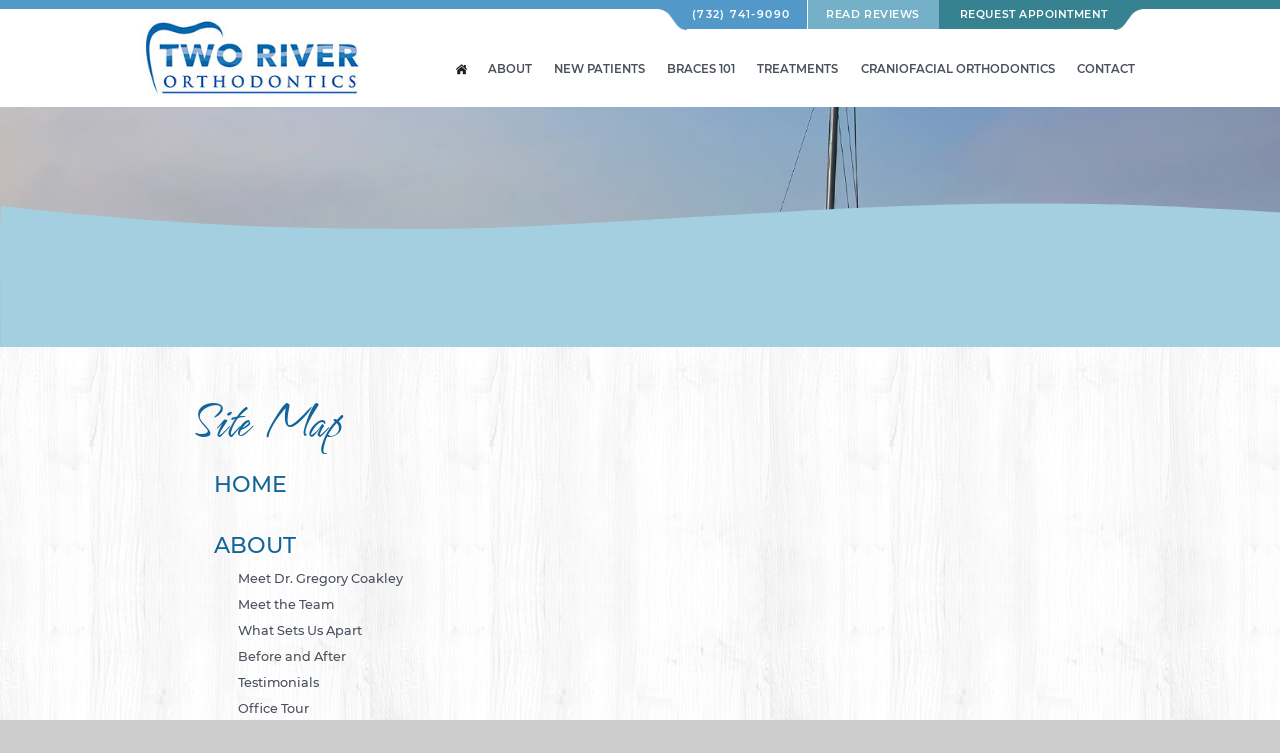

--- FILE ---
content_type: text/html; charset=utf-8
request_url: https://www.tworiverortho.com/sitemap
body_size: 5957
content:
<!DOCTYPE html>
<html lang="en">

<head>
<meta charset="utf-8">
<title>Site Map - Little Silver NJ | Two River Orthodontics</title>
<meta name="description" content="Dr. Greg Coakley of Two River Orthodontics is your Little Silver and Monmouth County, NJ orthodontist providing braces for children, teens, and adults.">
<meta name="HandheldFriendly" content="True">
<meta name="MobileOptimized" content="320">
<meta name="viewport" content="width=device-width, user-scalable=5">
<meta name="format-detection" content="telephone=no">
<!--[if IEMobile]> <meta http-equiv="cleartype" content="on"> <![endif]-->


	<link rel="icon" href="/assets/images/icons/favicon.png">

	<link rel="preconnect" href="//srwd.sesamehub.com" crossorigin>

	<link rel="stylesheet" href="//srwd.sesamehub.com/assets/v6.0/global-v6.0.0.min.css">
	<link rel="stylesheet" href="/assets/css/local.css">


 		<link rel="preload" as="font" type="font/woff2" href="//srwd.sesamehub.com/assets/fonts/font-awesome-pro-5.14.0-web/webfonts/fa-brands-400.woff2" crossorigin>

		<link rel="preload" as="font" type="font/woff2" href="/assets/fonts/montserrat-v15-latin-500.woff2" crossorigin>
	<link rel="preload" as="font" type="font/woff2" href="/assets/fonts/montserrat-v15-latin-600.woff2" crossorigin>
	<link rel="preload" as="font" type="font/woff2" href="/assets/fonts/montserrat-v15-latin-700.woff2" crossorigin>
	<link rel="preload" as="font" type="font/woff2" href="/assets/fonts/hurricane-v3-latin-regular.woff2" crossorigin>

						<link rel="preload" as="image" href="/assets/images/interior/5.jpg" fetchpriority="high">
		
				
	

<noscript>
	<link rel="stylesheet" href="//srwd.sesamehub.com/assets/fonts/font-awesome-pro-5.14.0-web/css/all.min.css">
</noscript>

</head>

<body class="sitemap sidebar-left footer-normal nav-top layout-standard  psds">

			<div id="masthead">
	
		<div id="hd">
		    <div class="container row">

				<div id="logo">
					<a href="/">
						<img src="/assets/images/spotlight/logo.jpg" alt="two rivers orthodontics home page" width="279" height="95" decoding="async">
					</a>
				</div>

				<div id="contactinfo">

				    <a class="phone" href="tel:732-741-9090">(732) 741-9090</a>
                    <a class="reviews" href="/testimonials">Read Reviews</a>
                    <a class="request" href="/appointment-request">Request Appointment</a>

				</div><!--/contact-info-->

		    </div><!--/container-->
		</div><!--/hd-->

		<nav id="main-nav" class="horizontal clearfix">

			<div class="container row">

		    <div class="collapsible">
			    <a class="trigger" href="javascript:void(0)" aria-label="Menu">
				    <div class="navicon" aria-hidden="true"><span></span><span></span><span></span><span></span></div>
				</a>
			    <ul><li class="home first"><a href="/home" id="home" class="home"><span>Home</span></a></li><li class="about"><a href="/meet-dr-gregory-coakley" id="about" class="about"><span>About</span></a><ul><li class="meet-dr-gregory-coakley first"><a href="/meet-dr-gregory-coakley" class="meet-dr-gregory-coakley"><span>Meet</span> <span>Dr.</span> <span>Gregory</span> <span>Coakley</span></a></li><li class="meet-the-team"><a href="/meet-the-team" class="meet-the-team"><span>Meet</span> <span>the</span> <span>Team</span></a></li><li class="what-sets-us-apart"><a href="/what-sets-us-apart" class="what-sets-us-apart"><span>What</span> <span>Sets</span> <span>Us</span> <span>Apart</span></a></li><li class="before-and-after"><a href="/before-and-after" class="before-and-after"><span>Before</span> <span>and</span> <span>After</span> <span></span></a></li><li class="testimonials"><a href="/testimonials" class="testimonials"><span>Testimonials</span></a></li><li class="office-tour"><a href="/office-tour" class="office-tour"><span>Office</span> <span>Tour</span></a></li><li class="giving-back last"><a href="/giving-back" class="giving-back"><span>Giving</span> <span>Back</span></a></li></ul></li><li class="new-patients"><a href="/office-visits" id="new-patients" class="new-patients"><span>New</span> <span>Patients</span></a><ul><li class="office-visits first"><a href="/office-visits" class="office-visits"><span>Office</span> <span>Visits</span></a></li><li class="financial-information"><a href="/financial-information" class="financial-information"><span>Financial</span> <span>Information</span></a></li><li class="about-orthodontics"><a href="/about-orthodontics" class="about-orthodontics"><span>About</span> <span>Orthodontics</span></a></li><li class="orthodontic-faqs"><a href="/orthodontic-faqs" class="orthodontic-faqs"><span>Orthodontic</span> <span>FAQs</span></a></li><li class="en-espanol last"><a href="/en-espanol" class="en-espanol"><span>En</span> <span>Español</span></a></li></ul></li><li class="braces-101"><a href="/brushing-and-flossing" id="braces-101" class="braces-101"><span>Braces</span> <span>101</span></a><ul><li class="brushing-and-flossing first"><a href="/brushing-and-flossing" class="brushing-and-flossing"><span>Brushing</span> <span>and</span> <span>Flossing</span></a></li><li class="for-children"><a href="/for-children" class="for-children"><span>For</span> <span>Children</span></a></li><li class="for-adults"><a href="/for-adults" class="for-adults"><span>For</span> <span>Adults</span></a></li><li class="color-my-braces"><a href="/color-my-braces" class="color-my-braces"><span>Color</span> <span>My</span> <span>Braces</span></a></li><li class="palatal-expander"><a href="/palatal-expander" class="palatal-expander"><span>Palatal</span> <span>Expander</span></a></li><li class="orthodontic-retention last"><a href="/orthodontic-retention" class="orthodontic-retention"><span>Orthodontic</span> <span>Retention</span></a></li></ul></li><li class="treatments"><a href="/common-orthodontic-issues" id="treatments" class="treatments"><span>Treatments</span></a><ul><li class="common-orthodontic-issues first"><a href="/common-orthodontic-issues" class="common-orthodontic-issues"><span>Common</span> <span>Orthodontic</span> <span>Issues</span></a></li><li class="two-phase-treatment"><a href="/two-phase-treatment" class="two-phase-treatment"><span>Two-Phase</span> <span>Treatment</span></a></li><li class="invisalign-treatment"><a href="/invisalign-treatment" class="invisalign-treatment"><span>Invisalign®</span> <span>Treatment</span></a></li><li class="invisalign-treatment-for-teens"><a href="/invisalign-treatment-for-teens" class="invisalign-treatment-for-teens"><span>Invisalign®</span> <span>Treatment</span> <span>for</span> <span>Teens</span></a></li><li class="acceledent-aura"><a href="/acceledent-aura" class="acceledent-aura"><span>AcceleDent®</span> <span>Aura</span></a></li><li class="incognito"><a href="/incognito" class="incognito"><span>Incognito™</span></a></li><li class="propel-orthodontics"><a href="/propel-orthodontics" class="propel-orthodontics"><span>PROPEL</span> <span>Orthodontics</span></a></li><li class="impacted-canines"><a href="/impacted-canines" class="impacted-canines"><span>Impacted</span> <span>Canines</span></a></li><li class="intraoral-camera last"><a href="/intraoral-camera" class="intraoral-camera"><span>Intraoral</span> <span>Camera</span></a></li></ul></li><li class="craniofacial-orthodontics"><a href="/cleft-palate-treatment" id="craniofacial-orthodontics" class="craniofacial-orthodontics"><span>Craniofacial</span> <span>Orthodontics</span></a><ul><li class="cleft-palate-treatment first"><a href="/cleft-palate-treatment" class="cleft-palate-treatment"><span>Cleft</span> <span>Palate</span> <span>Treatment</span></a></li><li class="dentofacial-orthopedics"><a href="/dentofacial-orthopedics" class="dentofacial-orthopedics"><span>Dentofacial</span> <span>Orthopedics</span></a></li><li class="surgical-orthodontics"><a href="/surgical-orthodontics" class="surgical-orthodontics"><span>Surgical</span> <span>Orthodontics</span></a></li><li class="corrective-jaw-surgery"><a href="/corrective-jaw-surgery" class="corrective-jaw-surgery"><span>Corrective</span> <span>Jaw</span> <span>Surgery</span></a></li><li class="oral-and-maxillofacial-surgery"><a href="/oral-and-maxillofacial-surgery" class="oral-and-maxillofacial-surgery"><span>Oral</span> <span>and</span> <span>Maxillofacial</span> <span>Surgery</span></a></li><li class="special-care-orthodontics last"><a href="/special-care-orthodontics" class="special-care-orthodontics"><span>Special</span> <span>Care</span> <span>Orthodontics</span></a></li></ul></li><li class="contact"><a href="/office-location-hours" id="contact" class="contact"><span>Contact</span></a><ul><li class="office-location-hours first"><a href="/office-location-hours" class="office-location-hours"><span>Office</span> <span>Location</span> <span>&</span> <span>Hours</span></a></li><li class="appointment-request"><a href="/appointment-request" class="appointment-request"><span>Appointment</span> <span>Request</span></a></li><li class="post-appointment-survey"><a href="/post-appointment-survey" class="post-appointment-survey"><span>Post-Appointment</span> <span>Survey</span></a></li><li class="emergency-care last"><a href="/emergency-care" class="emergency-care"><span>Emergency</span> <span>Care</span></a></li></ul></li></ul>		    </div><!--/collapsible -->

			</div><!--/container-->

		</nav><!--/main-nav -->

	</div><!--/masthead-->


	<div id="subnav">
		
	<img id="random-image" src="/assets/images/interior/5.jpg" alt="" width="2043" height="943" decoding="async">
		<div class="container">

		
	    </div><!--/container-->
		<img class="int-wave" loading="lazy" decoding="async" src="/assets/images/spotlight/wave.svg" alt="" width="2000" height="353">
	</div><!--/subnav-->

	<div id="bd">
	    <div class="container row">

		<div id="sidebar">

			<div id="hide-stock">
							</div>

			

		</div><!--/sidebar-->

			<main id="content">

					<header>
						<h1>
							Site Map						</h1>
					</header>

				<div class="content-text">
					<div class="column width1 first"><ul><li class="home first"><a href="/home"><span>Home</span></a></li><li class="about"><a href="/meet-dr-gregory-coakley"><span>About</span></a><ul><li class="meet-dr-gregory-coakley first"><a href="/meet-dr-gregory-coakley"><span>Meet</span> <span>Dr.</span> <span>Gregory</span> <span>Coakley</span></a></li><li class="meet-the-team"><a href="/meet-the-team"><span>Meet</span> <span>the</span> <span>Team</span></a></li><li class="what-sets-us-apart"><a href="/what-sets-us-apart"><span>What</span> <span>Sets</span> <span>Us</span> <span>Apart</span></a></li><li class="before-and-after"><a href="/before-and-after"><span>Before</span> <span>and</span> <span>After</span> <span></span></a></li><li class="testimonials"><a href="/testimonials"><span>Testimonials</span></a></li><li class="office-tour"><a href="/office-tour"><span>Office</span> <span>Tour</span></a></li><li class="giving-back last"><a href="/giving-back"><span>Giving</span> <span>Back</span></a></li></ul></li><li class="new-patients"><a href="/office-visits"><span>New</span> <span>Patients</span></a><ul><li class="office-visits first"><a href="/office-visits"><span>Office</span> <span>Visits</span></a></li><li class="financial-information"><a href="/financial-information"><span>Financial</span> <span>Information</span></a></li><li class="about-orthodontics"><a href="/about-orthodontics"><span>About</span> <span>Orthodontics</span></a></li><li class="orthodontic-faqs"><a href="/orthodontic-faqs"><span>Orthodontic</span> <span>FAQs</span></a></li><li class="en-espanol last"><a href="/en-espanol"><span>En</span> <span>Español</span></a></li></ul></li><li class="braces-101"><a href="/brushing-and-flossing"><span>Braces</span> <span>101</span></a><ul><li class="brushing-and-flossing first"><a href="/brushing-and-flossing"><span>Brushing</span> <span>and</span> <span>Flossing</span></a></li><li class="for-children"><a href="/for-children"><span>For</span> <span>Children</span></a></li><li class="for-adults"><a href="/for-adults"><span>For</span> <span>Adults</span></a></li><li class="color-my-braces"><a href="/color-my-braces"><span>Color</span> <span>My</span> <span>Braces</span></a></li><li class="palatal-expander"><a href="/palatal-expander"><span>Palatal</span> <span>Expander</span></a></li><li class="orthodontic-retention last"><a href="/orthodontic-retention"><span>Orthodontic</span> <span>Retention</span></a></li></ul></li><li class="treatments"><a href="/common-orthodontic-issues"><span>Treatments</span></a><ul><li class="common-orthodontic-issues first"><a href="/common-orthodontic-issues"><span>Common</span> <span>Orthodontic</span> <span>Issues</span></a></li><li class="two-phase-treatment"><a href="/two-phase-treatment"><span>Two-Phase</span> <span>Treatment</span></a></li><li class="invisalign-treatment"><a href="/invisalign-treatment"><span>Invisalign®</span> <span>Treatment</span></a></li><li class="invisalign-treatment-for-teens"><a href="/invisalign-treatment-for-teens"><span>Invisalign®</span> <span>Treatment</span> <span>for</span> <span>Teens</span></a></li><li class="acceledent-aura"><a href="/acceledent-aura"><span>AcceleDent®</span> <span>Aura</span></a></li><li class="incognito"><a href="/incognito"><span>Incognito™</span></a></li><li class="propel-orthodontics"><a href="/propel-orthodontics"><span>PROPEL</span> <span>Orthodontics</span></a></li><li class="impacted-canines"><a href="/impacted-canines"><span>Impacted</span> <span>Canines</span></a></li><li class="intraoral-camera last"><a href="/intraoral-camera"><span>Intraoral</span> <span>Camera</span></a></li></ul></li></ul></div><div class="column width1"><ul><li class="craniofacial-orthodontics"><a href="/cleft-palate-treatment"><span>Craniofacial</span> <span>Orthodontics</span></a><ul><li class="cleft-palate-treatment first"><a href="/cleft-palate-treatment"><span>Cleft</span> <span>Palate</span> <span>Treatment</span></a></li><li class="dentofacial-orthopedics"><a href="/dentofacial-orthopedics"><span>Dentofacial</span> <span>Orthopedics</span></a></li><li class="surgical-orthodontics"><a href="/surgical-orthodontics"><span>Surgical</span> <span>Orthodontics</span></a></li><li class="corrective-jaw-surgery"><a href="/corrective-jaw-surgery"><span>Corrective</span> <span>Jaw</span> <span>Surgery</span></a></li><li class="oral-and-maxillofacial-surgery"><a href="/oral-and-maxillofacial-surgery"><span>Oral</span> <span>and</span> <span>Maxillofacial</span> <span>Surgery</span></a></li><li class="special-care-orthodontics last"><a href="/special-care-orthodontics"><span>Special</span> <span>Care</span> <span>Orthodontics</span></a></li></ul></li><li class="contact"><a href="/office-location-hours"><span>Contact</span></a><ul><li class="office-location-hours first"><a href="/office-location-hours"><span>Office</span> <span>Location</span> <span>&</span> <span>Hours</span></a></li><li class="appointment-request"><a href="/appointment-request"><span>Appointment</span> <span>Request</span></a></li><li class="post-appointment-survey"><a href="/post-appointment-survey"><span>Post-Appointment</span> <span>Survey</span></a></li><li class="emergency-care last"><a href="/emergency-care"><span>Emergency</span> <span>Care</span></a></li></ul></li><li class="patient-login"><a href="https://patient.sesamecommunications.com/gcoakley/index.html"><span>Patient</span> <span>Login</span></a></li><li class="doctor-login last"><a href="https://member.sesamecommunications.com/cgi/si_si_login.cgi?username=gcoakley"><span>Doctor</span> <span>Login</span></a></li></ul></div>									</div>
			   

			</main><!--/content-->

	    </div><!--/container-->
	</div><!--/bd-->

	<div class="spotlight">

	<div class="spot05">
        <h2><span>Ready</span> To get started?</h2>
        <a href="/appointment-request">Let's Go<span class="fal fa-long-arrow-right" aria-hidden="true"></a>
        <img loading="lazy" decoding="async" src="/assets/images/spotlight/cta.jpg" alt="" width="2000" height="353">
    </div>

	</div><!--.spotlight-->

	<div id="ft">
        <div class="container">
            <div class="content">
                <a class="ft-logo" href="/">
					<img loading="lazy" decoding="async" src="/assets/images/spotlight/footer-logo.png" alt="two rivers orthodontics home page" width="235" height="92">
				</a>
                <a href="tel:732-741-9090" class="phone">(732) 741-9090</a>
                <a href="/office-location-hours" class="address">19 Church St <br> Little Silver, NJ 07739</a>
                <div class="socialmedia">
	<!-- <a class="asset" aria-label="asset" href="#"><span class="icon fab fa-fw fa-asset" aria-hidden="true" role="img"></span></a> -->
	<a class="facebook" aria-label="facebook" href="https://www.facebook.com/drcoakleyortho" target="_blank" rel="noopener"><span class="icon fab fa-fw fa-facebook-f" aria-hidden="true" role="img"></span></a>
	<a class="google" aria-label="google" href="https://www.google.com/maps/place/Two+River+Orthodontics:+Dr.+Gregory+S.+Coakley,+DDS,+MS/@40.33978,-74.041981,15z/data=!4m2!3m1!1s0x0:0x112175c823123526?sa=X&ved=2ahUKEwipqpLhs5j1AhXQm-AKHSfOB8cQ_BJ6BAgqEAU" target="_blank" rel="noopener"><span class="icon fab fa-fw fa-google" aria-hidden="true" role="img"></span></a>
	<!-- <a class="youtube" aria-label="youtube" href="#" target="_blank" rel="noopener"><span class="icon fab fa-fw fa-youtube" aria-hidden="true" role="img"></span></a>
	<a class="twitter" aria-label="twitter" href="#" target="_blank" rel="noopener"><span class="icon fab fa-fw fa-twitter" aria-hidden="true" role="img"></span></a>
	<a class="blog" aria-label="blog" href="/blog"><span class="icon fas fa-fw fa-rss" aria-hidden="true" role="img"></span></a>
	<a class="healthgrades" aria-label="healthgrades" href="#" target="_blank" rel="noopener"><span class="icon fa-fw fa-healthgrades2" aria-hidden="true" role="img"></span></a> -->
	<a class="instagram" aria-label="instagram" href="https://www.instagram.com/dr.gcoakley/" target="_blank" rel="noopener"><span class="icon fab fa-fw fa-instagram" aria-hidden="true" role="img"></span></a>
</div><!--/social-media-->            </div>

            <div class="map">
                <img class="map-image" loading="lazy" decoding="async" src="/assets/images/spotlight/map.png" alt="" width="573" height="385">
                <a class="pin" href="/office-location-hours">
					<img loading="lazy" decoding="async" src="/assets/images/spotlight/pin.png" alt="information about our little silver new jersey orthodontic office" width="53" height="46">
				</a>
            </div>

            <div class="contactform"><form action="/contact-us-form/submit" class="full validate" method="post">
                <input id="required_values" name="required_values" type="hidden" value="Full_Name,Reply_To,Call_To,Message" />
                <fieldset>
                    <input data-minlength="5" id="Full_Name" name="sc_form[Full_Name]" required type="text" placeholder="Name" aria-label="name" />
                    <input data-minlength="5" id="Call_To" name="sc_form[Call_To]" required type="text" placeholder="Phone" aria-label="phone number" />
                    <input data-minlength="5" id="Reply_To" name="sc_form[Reply_To]" required type="text" placeholder="Email" aria-label="email address" />
                    <label for="Message">Message</label>
                    <textarea cols="30" id="Message" name="sc_form[Message]" required rows="10" placeholder="Message" aria-label="text area for your message"></textarea>
                    <button class="widget-btn">Submit</button>
                </fieldset>
            </form></div>
        </div>
        <footer id="links">
            <div class="util">
			    <a id="sesame-link" class="sesame-link" href="https://www.sesamecommunications.com/web-design/">
				    <svg class="sesameicon" aria-hidden="true" role="img" xmlns="http://www.w3.org/2000/svg" width="38.05" height="32.44" viewBox="0 0 38.05 32.44"><path d="M13.75 19.04c-1.4-0.73-3.33-0.72-4.48 0.48 -1.17 1.23-0.39 3.07 1 3.9 1.36 0.8 3.49 0.73 4.51-0.42C15.94 21.69 15.23 19.81 13.75 19.04M7.98 26.66c-1.55-0.82-3.69-0.84-5.01 0.32 -1.68 1.47-0.88 3.77 1.04 4.88 1.58 0.91 3.99 0.72 5.13-0.51C10.52 29.85 9.83 27.64 7.98 26.66M5.11 9.44c1.31 0.67 1.72 2.1 0.36 3.02 -1.25 0.85-3.16 0.77-4.45 0.01 -1.23-0.72-1.45-2.1-0.1-2.92C2.1 8.83 3.87 8.81 5.11 9.44M13.8 9.19c-1.41-0.72-3.66-0.6-4.03 0.71 -0.32 1.15 1.38 2.69 3.64 2.47 0.69-0.07 1.63-0.47 1.76-1.29C15.31 10.2 14.49 9.55 13.8 9.19M18.12 13.32c-0.96-0.47-2.68-0.77-3.56 0.07 -1.03 0.99-0.26 2.4 0.89 3.09 1.14 0.67 2.84 0.79 3.78-0.11C20.3 15.35 19.27 13.88 18.12 13.32M24.62 14.66c1.2 0.62 2.19 1.83 1.68 2.89 -0.54 1.12-2.23 1.11-3.55 0.44 -1.33-0.67-2.13-2.08-1.49-3.02C21.96 13.91 23.58 14.13 24.62 14.66M28.77 21.8c1.35 0.69 2.6 2.38 2 3.94 -0.64 1.65-2.69 1.43-3.94 0.69 -1.19-0.7-2.38-2.13-2.01-3.6C25.26 21.04 27.45 21.12 28.77 21.8M21.47 8.93c-0.89-0.43-2.43-0.73-3.16 0.09 -0.15 0.17-0.23 0.37-0.25 0.57 -0.06 0.77 0.69 1.55 1.65 1.96 1.12 0.48 2.52 0.46 3.04-0.33C23.35 10.31 22.27 9.31 21.47 8.93" class="bottom"/><path d="M14.38 5.56c-0.82-0.39-2.03-0.54-2.78-0.05 -0.98 0.64-0.28 1.61 0.58 2.04 0.98 0.49 2.09 0.52 2.8 0.12C15.78 7.23 15.67 6.18 14.38 5.56M36.19 16.3c0.88 0.43 2.03 1.55 1.84 2.52 -0.04 0.21-0.14 0.38-0.29 0.51 -1.37 1.08-4.57-1.11-4.13-2.71 0.06-0.2 0.19-0.36 0.35-0.47C34.58 15.72 35.55 15.98 36.19 16.3M28.55 12.53c1.06 0.53 1.89 1.6 1.55 2.34 -0.4 0.88-1.78 0.81-2.84 0.26 -1.01-0.52-1.8-1.48-1.36-2.35C26.2 12.15 27.36 11.94 28.55 12.53M27.92 8.73c0.88 0.4 1.72 1.28 1.39 1.95 -0.36 0.72-1.56 0.53-2.17 0.31 -0.73-0.26-1.7-0.9-1.8-1.73 -0.02-0.17 0.02-0.36 0.14-0.49C25.98 8.14 27.19 8.39 27.92 8.73M33.77 8.48c0.99 0.5 1.69 1.23 1.49 1.84 -0.27 0.83-1.69 0.44-2.26 0.17 -0.67-0.33-1.8-1.23-1.46-1.93C31.9 7.84 33.23 8.21 33.77 8.48M24 5.55c0.61 0.3 1.52 1.03 1.1 1.73 -0.33 0.54-1.54 0.51-2.46 0.06 -0.67-0.32-1.49-1-1.2-1.66C21.65 5.17 22.84 4.99 24 5.55M18.66 4.28c1.24 0.63 1.29 1.3 0.97 1.71 -0.3 0.39-1.35 0.57-2.47 0.13 -1.09-0.44-1.77-1.3-1.16-1.88C16.48 3.77 17.76 3.81 18.66 4.28M7.79 2.32c1.02 0.48 1.43 1.44 0.32 1.92C7.27 4.61 6.19 4.45 5.36 4.11 4.39 3.73 3.84 2.78 4.73 2.26 5.56 1.77 6.91 1.9 7.79 2.32M16.49 0.36c0.4 0.19 1.07 0.6 0.99 1.12 -0.02 0.12-0.08 0.24-0.19 0.33 -0.48 0.4-1.48 0.33-2.14 0.12 -0.93-0.29-1.64-1.01-1.32-1.49C14.21-0.15 15.51-0.11 16.49 0.36M26.12 2.79c0.9 0.44 1.31 1.07 1.09 1.42 -0.32 0.49-1.36 0.34-1.85 0.15 -0.56-0.21-1.47-0.71-1.52-1.33 -0.01-0.12 0.02-0.24 0.12-0.34C24.37 2.25 25.58 2.53 26.12 2.79" class="top"/></svg>Website Powered by Sesame 24-7<sup>&trade;</sup>
				</a>
			    <span class="divider">/</span>
			    <a class="sitemap" href="/sitemap">Site Map</a>
                <span class="divider">/</span>
                <a id="backtotop" class="back" href="#hd">Back to Top</a>
			</div><!--.util-->
        </footer>
    </div>

<!-- CSS Stylings (Default Base Stylings and Site Specific) -->
<!-- <link rel="stylesheet" href="/assets/css/animate4.0.0.css"> -->

	<script>// deferred below the fold font stylesheets prevent blocking the rendering of the page

		/* FA icons */
		var facss = document.createElement('link');
		facss.rel = 'stylesheet';
		facss.href = '//srwd.sesamehub.com/assets/fonts/font-awesome-pro-5.14.0-web/css/all.min.css';
		var fadefer = document.getElementsByTagName('link')[0];
		fadefer.parentNode.insertBefore(facss, fadefer);
	</script>

	<script src="/assets/js/aggregate.js"></script>
	<script src="//srwd.sesamehub.com/assets/v5.0/global-5.1.0.min.js"></script>
	<script src="/assets/js/local.js"></script>

	<script>
		jQuery(document).ready(function() {
			var windowWidth = window.innerWidth;

			
				// TOP ORIENTED SUBNAV ONLY || makes line breaks on #subnav for desktop adjust span:eq(#) below as needed
				var navItems = $('#subnav a').length;
				if((windowWidth > '1023') && (navItems > 5)){ $('#subnav span:eq(3), #subnav span:eq(6)').replaceWith('<br>'); }

			
		});
	</script>

</body>
</html>


--- FILE ---
content_type: text/css
request_url: https://srwd.sesamehub.com/assets/v6.0/global-v6.0.0.min.css
body_size: 5765
content:
@font-face{font-family:healthgrades2;src:url(//srwd.sesamehub.com/assets/icons/healthgrades/healthgrades2.eot?su2p3g);src:url(//srwd.sesamehub.com/assets/icons/healthgrades/healthgrades2.eot?#iefixsu2p3g) format("embedded-opentype"),url(//srwd.sesamehub.com/assets/icons/healthgrades/healthgrades2.woff?su2p3g) format("woff"),url(//srwd.sesamehub.com/assets/icons/healthgrades/healthgrades2.ttf?su2p3g) format("truetype"),url(//srwd.sesamehub.com/assets/icons/healthgrades/healthgrades2.svg?su2p3g#healthgrades2) format("svg");font-weight:400;font-style:normal}@font-face{font-family:tooth-icons;src:url(//srwd.sesamehub.com/assets/icons/tooth-icons/tooth-icons.eot);src:url(//srwd.sesamehub.com/assets/icons/tooth-icons/tooth-icons.eot?#iefix) format("embedded-opentype"),url(//srwd.sesamehub.com/assets/icons/tooth-icons/tooth-icons.woff) format("woff"),url(//srwd.sesamehub.com/assets/icons/tooth-icons/tooth-icons.ttf) format("truetype"),url(//srwd.sesamehub.com/assets/icons/tooth-icons/tooth-icons.svg#tooth-icons) format("svg");font-weight:400;font-style:normal}@font-face{font-family:invisalign;src:url(//srwd.sesamehub.com/assets/icons/invisalign/fa-invisalign.eot);src:url(//srwd.sesamehub.com/assets/icons/invisalign/fa-invisalign.eot?#iefix) format("embedded-opentype"),url(//srwd.sesamehub.com/assets/icons/invisalign/fa-invisalign.woff2) format("woff2"),url(//srwd.sesamehub.com/assets/icons/invisalign/fa-invisalign.woff) format("woff"),url(//srwd.sesamehub.com/assets/icons/invisalign/fa-invisalign.ttf) format("truetype"),url(//srwd.sesamehub.com/assets/icons/invisalign/fa-invisalign.svg#fa-invisalign) format("svg");font-weight:400;font-style:normal}.fa-healthgrades2{font-family:healthgrades2;speak:none;font-style:normal;font-weight:400;font-variant:normal;text-transform:none;display:inline-block;-webkit-font-smoothing:antialiased;-moz-osx-font-smoothing:grayscale}.fa-healthgrades2:before{content:"\e900"}.tooth-icons-brush{font-family:tooth-icons;speak:none;font-style:normal;font-weight:400;font-variant:normal;text-transform:none;display:inline-block;-webkit-font-smoothing:antialiased;-moz-osx-font-smoothing:grayscale}.tooth-icons-brush:before{content:"\21"}.tooth-icons-tooth{font-family:tooth-icons;speak:none;font-style:normal;font-weight:400;font-variant:normal;text-transform:none;display:inline-block;-webkit-font-smoothing:antialiased;-moz-osx-font-smoothing:grayscale}.tooth-icons-tooth:before{content:"\22"}.fa-invisalign{font-family:invisalign;speak:none;font-style:normal;font-weight:400;font-variant:normal;text-transform:none;line-height:1;-webkit-font-smoothing:antialiased;-moz-osx-font-smoothing:grayscale}.fa-invisalign:before{content:"\e900";font-family:invisalign;speak:none;font-style:normal;font-weight:400;font-variant:normal;text-transform:lowercase;-webkit-font-smoothing:antialiased;-moz-osx-font-smoothing:grayscale}article,aside,details,figcaption,figure,footer,header,hgroup,nav,section{display:block;z-index:1;position:relative}html{cursor:default;font-size:100%;overflow-y:scroll;-webkit-tap-highlight-color:transparent;-ms-text-size-adjust:100%;-webkit-text-size-adjust:100%}body,button,form,input,select,textarea{font-size:100%;margin:0;outline:0}a,a:active,a:focus,a:hover{outline:0}a{outline:0}abbr[title]{border-bottom:1px dotted}b,strong{font-weight:700}dfn{font-style:italic}mark{background:#ff0;color:#000}code,kbd,pre,samp{font-family:monospace,monospace;font-size:1em}pre{white-space:pre;white-space:pre-wrap;word-wrap:break-word}q{quotes:none}q:after,q:before{content:"";content:none}small,sub,sup{font-size:75%}sub,sup{line-height:0;position:relative;vertical-align:baseline}sup{top:-.5em}sub{bottom:-.25em}#sesame-link sup{font-size:inherit;top:0}nav ul{list-style:none}audio[controls],canvas,video{display:inline-block;display:inline}audio{display:none;zoom:1}audio[controls]{display:inline-block}a img,img{border:0;-ms-interpolation-mode:bicubic}svg:not(:root){overflow:visible}button,input,select,textarea{vertical-align:baseline}button,input{line-height:normal}button,input[type=button],input[type=reset],input[type=submit]{overflow:visible;-webkit-appearance:button}input[type=search]{-webkit-appearance:textfield;-moz-box-sizing:content-box;-webkit-box-sizing:content-box;box-sizing:content-box}input[type=search]::-webkit-search-decoration{-webkit-appearance:none}button::-moz-focus-inner,input::-moz-focus-inner{border:0;padding:0}textarea{overflow:auto;vertical-align:top;outline:0;min-height:180px}textarea:focus{outline:0}table{border-collapse:collapse;border-spacing:0}iframe{border:0}td{padding:0 10px 0 0;text-align:left}td.td-left,th.td-left{text-align:left;vertical-align:top}table{border-spacing:0;border-collapse:separate}#healthgrades-widget,.healthgrades-widget{list-style:none;font-weight:700;margin:0;z-index:5000!important}#healthgrades-widget ul,.healthgrades-widget ul{margin:0}#healthgrades-widget li,.healthgrades-widget li{position:relative;margin:-3px 0 0}#healthgrades-widget a,.healthgrades-widget a{display:block;color:#fff;font-size:24px;font-weight:lighter;opacity:1;padding:.13em .2em;text-decoration:none;border-radius:9px 9px 0 0}#healthgrades-widget a#healthgrades,#healthgrades-widget a.healthgrades,#healthgrades-widget li.healthgrades a,.healthgrades-widget a#healthgrades,.healthgrades-widget a.healthgrades,.healthgrades-widget li.healthgrades a{overflow:hidden;text-indent:200%;white-space:nowrap}#healthgrades-widget a:hover,.healthgrades-widget a:hover{color:#3a4a65}#healthgrades-widget.dropdown a:hover,.healthgrades-widget.dropdown a:hover{color:#fff;background:#849cb9}#healthgrades-widget ul ul,.healthgrades-widget ul ul{background:#f3f3f3;background:-moz-linear-gradient(top,#f3f3f3 0,#fff 80%);background:-webkit-gradient(linear,left top,left bottom,color-stop(0,#f3f3f3),color-stop(80%,#fff));background:-webkit-linear-gradient(top,#f3f3f3 0,#fff 80%);background:-o-linear-gradient(top,#f3f3f3 0,#fff 80%);background:-ms-linear-gradient(top,#f3f3f3 0,#fff 80%);background:linear-gradient(to bottom,#f3f3f3 0,#fff 80%);width:200px;list-style:none;position:absolute;margin:0 0 0 -164px;padding:.5em 0;border-radius:9px 0 9px 9px;display:none}#healthgrades-widget>ul>li.active>a,#healthgrades-widget>ul>li:hover>a,.healthgrades-widget>ul>li.active>a,.healthgrades-widget>ul>li:hover>a{color:#3a4a65;background:#f3f3f3}#healthgrades-widget ul ul li a,.healthgrades-widget ul ul li a{margin:0;color:#3a4a65;width:auto;height:auto;font-size:1em;text-align:right;text-transform:capitalize;font-weight:400;padding:3px 20px 3px 6px;line-height:1.3;border-radius:0;-webkit-border-top-left-radius:0;-webkit-border-top-right-radius:0;-webkit-border-bottom-left-radius:0;-webkit-border-bottom-right-radius:0}#healthgrades-widget ul li:hover ul,.healthgrades-widget ul li:hover ul{display:block}#healthgrades-widget ul ul li a.active,#healthgrades-widget ul ul li a:hover,.healthgrades-widget ul ul li a.active,.healthgrades-widget ul ul li a:hover{color:#fff;background:#849cb9}.nocallout{-webkit-touch-callout:none}.pressed{background-color:rgba(0,0,0,.7)}textarea[contenteditable]{-webkit-appearance:none}.clearfix:after,.clearfix:before,.row:after,.row:before,.slideshow-item:after,.slideshow-item:before{content:"";display:table}.clearfix:after,.row:after,.slideshow-item:after{clear:both}.clearfix,.row,.slideshow-item{zoom:1}.block,.show{display:block}.hide{display:none}.inline-block{display:inline-block}.inline{display:inline}.alignleft{text-align:left}.alignright{text-align:right}.aligncenter{text-align:center}.nostyling{list-style:none;padding:0}.nopadding{padding:0}.nomargin{margin:0}.center{margin-left:auto;margin-right:auto}.left{float:left}.right{float:right}.img-center,.img-left,.img-right{float:none;display:block;margin:2.5% auto;clear:both}body.zoom-whitening .img-right{background:#fff;padding:5px}.nofloat{float:none}.clear{clear:both}.clearleft{clear:left}.clearright{clear:right}.noclear{clear:none}.nomax{max-width:none}.fill{width:100%}#preload,.preload{display:none}.container{display:block;position:relative;margin-left:auto;margin-right:auto;padding:0;width:96%}body,html,html body{min-height:100%}html body{min-width:180px;max-width:100%;padding:0;margin:0;-webkit-text-size-adjust:100%;-ms-text-size-adjust:100%}img{height:auto;max-width:100%;vertical-align:middle}.bold,.strong,strong{font-weight:700}.italic,em{font-style:italic}small{font-size:.85em}cite{font-style:normal}.muted{color:#999}a.muted:hover{color:gray}h1,h2,h3,h4,h5,h6{margin:0;font-family:inherit;font-weight:700;line-height:1;color:inherit;text-rendering:optimizelegibility}p{margin:0 0 1.58em;padding:0}.embed-container,.embed-container.ratio16x9{width:100%;position:relative;padding-bottom:56.25%;height:0;overflow:hidden;margin:1.58em auto}.embed-container embed,.embed-container iframe,.embed-container object{position:absolute;top:0;left:0;width:100%;height:100%}ol,ul{padding:0;margin:0 0 1.58em 1.6em}ol ol,ol ul,ul ol,ul ul{margin-bottom:0}li{line-height:inherit}ol.unstyled,ul.unstyled{margin-left:0;list-style:none}ol.inline,ul.inline{margin-left:0;list-style:none}ol.inline>li,ul.inline>li{display:inline-block;padding-left:5px;padding-right:5px}dl{margin-bottom:1.6px}dd,dt{line-height:1.6}dt{font-weight:700}dd{margin-left:.8em}.dl-horizontal{zoom:1}.dl-horizontal:after,.dl-horizontal:before{content:"";line-height:0;display:table}.dl-horizontal:after{clear:both}.dl-horizontal dt{float:left;width:160px;clear:left;text-align:right;overflow:hidden;text-overflow:ellipsis;white-space:nowrap}.dl-horizontal dd{margin-left:180px}legend{font-size:1.4285714285714em;font-family:inherit;font-weight:700;display:block;width:100%;padding-bottom:1em}.field{padding:10px 0}.field label{display:inline-block;min-width:20%}.field ul{list-style:none;margin:0;padding:0}fieldset{border:0;margin:0;padding:0}input[type=date],input[type=email],input[type=file],input[type=search],input[type=tel],input[type=text]{border-radius:0;outline:0;padding:.5% 10px;height:40px;display:inline-block;vertical-align:middle;-webkit-appearance:none;-moz-appearance:none;font-family:inherit;font-size:inherit;color:#333}input[type=file]{border:0;height:40px}input[type=button]::-moz-focus-inner,input[type=submit]::-moz-focus-inner{padding:0;border:0}input[type=search]::-webkit-search-cancel-button{-webkit-appearance:none}input[type=button],input[type=submit]{line-height:normal;cursor:pointer;border-radius:0;-webkit-appearance:none;-moz-appearance:none}.form-group textarea{resize:vertical;font-family:inherit;font-size:inherit;color:#333}textarea{vertical-align:top;outline:0;display:inline-block;min-height:180px;padding:10px;width:100%;resize:vertical;font-family:inherit;font-size:inherit;color:#333}.full textarea{vertical-align:top;outline:0;min-height:180px;display:block;padding:.5% 10px;width:100%;resize:vertical;font-family:inherit;font-size:inherit;color:#333}.full select{font-family:inherit;font-size:inherit;color:#333;outline:0;height:34px;padding:.5%;width:100%;max-width:100%;border-radius:0 3px 3px 0;-webkit-border-radius:0 3px 3px 0;-moz-border-radius:0 3px 3px 0}select{font-family:inherit;font-size:inherit;color:#333;outline:0;height:34px;padding:.5%;width:100%;max-width:100%;border-radius:0 3px 3px 0;-webkit-border-radius:0 3px 3px 0;-moz-border-radius:0 3px 3px 0}select:focus{outline:0;border:1px solid #999}select[multiple]{min-height:100px;vertical-align:top}input,select,textarea{border:1px solid #ccc}nav{overflow:visible;z-index:9}nav a,nav a:link,nav a:visited{text-decoration:none}nav ul{display:block;margin:0;padding:0;list-style:none;width:100%;height:auto}nav ul li{display:block;position:relative;float:none;margin:0;padding:0;width:100%}nav ul li a{display:block;padding:0}nav ul ul{margin:0;padding:0;width:auto;z-index:10}nav ul ul li{float:none;width:100%;height:auto;background:0 0}nav ul ul li a{width:auto;height:auto;background:0 0}nav .collapsible ul{display:none}nav .collapsible .trigger{display:block;padding:20px}.no-js nav .collapsible ul,nav .open>ul{display:block}.no-js nav .collapsible .trigger{display:none}.types-of-appliances .img-left{border-radius:10px;-moz-border-radius:10px}div.hr{line-height:0}#pro-pack #testimonials li{list-style:none;clear:both;margin:25px 0}#pro-pack #testimonials li img{margin:5px 15px 15px 0}#pro-pack #testimonials li p{margin:0}#pro-pack ul#testimonials p{line-height:18px;font-size:17px;text-shadow:none;font-weight:400;color:#333}.comparison img{float:left;margin-right:15px}#toggle-content ul li{clear:both;list-style:none!important}#toggle-content dt{font-size:1.6em;margin-bottom:20px;font-weight:400}#toggle-content dd{margin-left:0}body.common-procedures #bd img.img-right,body.common-procedures #main-content img.img-right{display:block}.img-right{max-width:50%;margin-top:0}form fieldset{margin:0}form h2{margin:.5em 0}form .form-group{margin-bottom:25px}div.radio-group{margin-bottom:20px}form .checkbox-field label,form .radio-field label{display:inline-block;margin:10px 0 0 0;height:1em}form label{display:block;line-height:1em;font-weight:400;max-width:100%}form fieldset span,form label span{display:block;font-size:1em;margin-bottom:8px}form fieldset span,form label span{display:block;font-size:1em}form label.required{font-weight:700}form label .quiet{font-weight:400;font-style:italic;margin-top:3px}form label br{display:none}form p{margin:0 0 1.58em;-webkit-column-break-inside:avoid;page-break-inside:avoid;padding:0}form p.required{height:auto;margin-bottom:3px}form p.notice{margin:0 0 25px 0;font-style:italic}form label input{width:100%;padding:5px 1%;margin-top:2px}form .full label input{width:100%;padding:.5% 10px;margin-top:2px}form .radio-group label input{width:20px;padding:5px;margin-top:2px}form label textarea{width:100%;padding:5px;margin-top:2px}form .full label textarea{width:100%;padding:.5% 10px;margin-top:2px}form button{margin:10px 0 25px;padding:8px 12px;cursor:pointer}form .radio-group p{height:auto}form #rating label,form .full label{margin:15px 5px;clear:both;line-height:1em}.checkbox-field input[type=checkbox],.checkbox-field label input[type=checkbox],.radio-field label input[type=radio]{margin:0;text-align:left;width:20px;padding:0;vertical-align:top;height:1em}.radio-group .radio-field label input[type=checkbox]{margin:0 5px 0 0}form .form-group.checkbox-field{margin-bottom:5px}form p.checkbox-heading{margin:2em 0 1.58em}form .label-margin-top{margin:2em 0 0 0}form #rating label span{margin-left:20px}form #rating label input,form .full label input[type=radio]{float:left;position:relative;width:20px;height:1em;margin:0 3px;vertical-align:middle}form #survey_participant{margin:20px 0 0}form #survey_participant legend{padding-bottom:0}input[type=checkbox],input[type=radio]{border:none;text-align:left;width:20px;padding:0}form .form-group #rating label input{margin:6px}form .full label input[type=date]{min-width:76%}form label{margin:15px 0 0 0;min-height:0}input[type=hidden]{min-height:0}legend{margin-left:0;-webkit-padding-start:0;-webkit-padding-end:0;font-size:1.4285714285714em;font-family:inherit;font-weight:700;display:block;width:100%;padding:5px 0}form .radio-group label input{width:20px}body.sitemap #bd ul li,body.sitemap #bd ul ul li{list-style:none}#fc-calculator{color:#68727a;width:96%;max-width:390px;margin:0 auto;padding:5px 0;border:none;position:relative}#fcData>div{width:100%;display:block}#fc-calculator .form-row{margin:0 0 1em 0}#fc-calculator .fc-col1,#fc-calculator .fc-col2,#fc-calculator .fc-col3{font-size:1em;border:none;width:100%;margin:0;display:inline-block;vertical-align:middle;position:relative}#fc-calculator .fc-col1{line-height:1.6}#fc-calculator .fc-col2{line-height:1.3}#fc-calculator .fc-col3{line-height:22px;text-align:left;white-space:nowrap;width:100%;-webkit-border-radius:4px;-moz-border-radius:4px;border-radius:4px;padding:5px .25em;border:2px solid #d8d8d8}#fc-calculator form .form-row:nth-child(-n+3) .fc-col3:before{content:"$";margin-right:-.224em;position:relative;display:inline-block;vertical-align:middle}#fc-calculator .slider{width:100%;margin:0 auto;outline:0;opacity:1;border:none;-webkit-transition:opacity .2s;transition:opacity .2s;-webkit-appearance:none;appearance:none}#fc-calculator input[type=range]{width:100%;border:1px solid #fff;-webkit-appearance:none}#fc-calculator input[type=range]:focus{outline:0}#fc-calculator input[type=range]::-moz-range-track{width:100%;height:3px;background:#ddd;border:none;border-radius:3px}#fc-calculator input[type=range]::-webkit-slider-runnable-track{width:100%;height:5px;background:#ddd;border:none;border-radius:3px}#fc-calculator input[type=range]:focus::-webkit-slider-runnable-track{background:#ccc}#fc-calculator input[type=range]::-webkit-slider-thumb{-webkit-appearance:none;border:none;height:16px;background:#b7b7b7;width:16px;border-radius:50%;margin-top:-5px}#fc-calculator input[type=range]::-moz-range-thumb{border:none;height:16px;background:#b7b7b7;width:16px;border-radius:50%}#fc-calculator input[type=range]:-moz-focusring{outline:1px solid #fff;outline-offset:-1px}#fc-calculator input[type=range]::-ms-track{width:100%;height:5px;background:0 0;border-color:transparent;border-width:6px 0;color:transparent}#fc-calculator input[type=range]::-ms-fill-lower{background:#777;border-radius:10px}#fc-calculator input[type=range]::-ms-fill-upper{background:#ddd;border-radius:10px}#fc-calculator input[type=range]::-ms-thumb{border:none;height:16px;width:16px;border-radius:50%}#fc-calculator input[type=range]:focus::-ms-fill-lower{background:#888}#fc-calculator input[type=range]:focus::-ms-fill-upper{background:#ccc}#fc-calculator input[type=text]{line-height:22px;text-align:left;white-space:nowrap;height:inherit;width:auto;padding:0!important;margin-top:0;background:0 0;display:inline-block;vertical-align:middle;border:none}#fc-calculator #payment-calculation{text-align:center;height:5.55em;-webkit-border-radius:4px;-moz-border-radius:4px;border-radius:4px;padding:.65em 0 1em;background:#eee}#fc-calculator #payment-calculation .fc-col1{line-height:1.32;font-size:1.25rem;font-weight:700}#fc-calculator #payment-calculation .fc-col2{line-height:1.05;font-size:2.2em;text-align:center;font-weight:700}#fc-calculator #payment-calculation .fc-col2:before{content:"$";margin-right:-.224em;display:inline-block;vertical-align:middle}#fc-calculator #payment-calculation input[type=text]{line-height:1.05;text-align:left;font-weight:700;max-width:4.25em;width:auto;background:0 0;border:none;display:inline;vertical-align:middle}@media only screen and (max-width:47.9375em){form label input,form label textarea{width:100%}form.full label input,form.full label textarea{width:100%}p.before-after-text{width:100%}.before-after-box{width:100%}.before-after-image{width:50%;padding:0}#pro-pack .img-right{margin:10px 0 10px 10px;float:none}input[type=date],input[type=email],input[type=file],input[type=search],input[type=tel],input[type=text]{width:100%}textarea{width:100%}.full textarea{width:100%}.full select{width:100%}select{width:100%;max-width:100%}form label input{width:100%}form .full label input{width:100%}form label textarea{width:100%}.form-group textarea{with:100%}form .full label textarea{width:100%}form label input,form label textarea{width:100%}form.full label input,form.full label textarea{width:100%}}#tooth_0{position:absolute;top:42%;left:20%;width:3.5%;height:5%;background-color:#fff;border-bottom-left-radius:20px;cursor:pointer}#tooth_1{position:absolute;top:43%;left:23.5%;width:3%;height:3%;background-color:#fff;cursor:pointer}#tooth_2{position:absolute;top:43%;left:27%;width:4%;height:3.34%;background-color:#fff;cursor:pointer}#tooth_3{top:43%;position:absolute;left:35%;width:4%;height:17px;background-color:#fff;cursor:pointer}#tooth_4{top:44%;left:44%;position:absolute;width:4%;height:4%;background-color:#fff;cursor:pointer}#tooth_5{position:absolute;top:45%;left:53%;width:5%;height:4%;background-color:#fff;cursor:pointer}#tooth_6{position:absolute;top:46%;left:60%;width:5%;height:4%;background-color:#fff;cursor:pointer}#tooth_7{position:absolute;top:45%;left:65%;width:4%;height:4%;background-color:#fff;cursor:pointer}#tooth_8{position:absolute;top:48%;left:24%;width:3%;height:5%;background-color:#fff;cursor:pointer}#tooth_9{position:absolute;top:50%;left:27%;border-bottom-right-radius:20px;width:3%;height:5%;background-color:#fff;cursor:pointer}#tooth_10{position:absolute;top:50.8%;left:30.75%;width:4.1%;height:4%;background-color:#fff;cursor:pointer}#tooth_11{position:absolute;width:5%;left:35%;height:5%;background-color:#fff;top:51%;cursor:pointer}#tooth_12{position:absolute;top:51%;left:41%;width:5%;height:5%;background-color:#fff;cursor:pointer}#tooth_13{position:absolute;top:51%;left:48%;width:6%;background-color:#fff;height:4%}#braces-painter{width:100%;margin:0 auto 20px;float:none;height:auto;position:relative;max-width:410px;background-repeat:no-repeat}#cmb-infobox{margin:0 auto;margin-bottom:20px;color:#333;padding:10px;background:#ecebe0;width:100%;text-align:center;border-radius:9px}.color-braces-icon{margin:28% 25% 0 25%;color:#fff;font-size:18px}.color-braces-icon-black{margin:28% 25% 0 25%;color:#000;float:left;font-size:18px}#assign_btns{margin:0 auto;margin-bottom:10px;width:100%;text-align:center}.assign_btn{width:55px;height:55px;background:#ecebe0;text-align:center;margin-left:3px;margin-right:3px;color:#333;cursor:pointer;-moz-border-radius:50%;border-radius:50%;-webkit-border-radius:50%;display:inline-block;overflow:hidden}.assign_btn span{margin-top:28%;font-size:.6em;line-height:1.2;text-transform:uppercase;display:block}#color_btns{margin:0 auto;padding:0;width:100%;text-align:center;max-width:410px;clear:left}.color_btn{margin-right:5px;margin-bottom:5px;width:40px;height:40px;vertical-align:top;cursor:pointer;-moz-border-radius:50%;border-radius:50%;-webkit-border-radius:50%;display:inline-block}#cmb-color-selectors{width:100%}.cmb-tooth{width:20px;height:24px;background-color:#fff;cursor:pointer;z-index:1}#cmb-mouth{pointer-events:none;position:relative;max-width:410px;max-height:410px;height:auto;width:100%;z-index:60}@media only screen and (min-width:30em){#fc-calculator .form-row .fc-col3{padding:2px .33em}}@media only screen and (min-width:48em){.row>.col{border:0 solid transparent;display:block;float:left;-moz-background-clip:padding-box!important;-webkit-background-clip:padding-box!important;background-clip:padding-box!important;margin-left:5%}.row>.col:first-child{margin-left:0}#staff-array .row>.col{margin-left:0}#staff-array .row>.col:first-child{margin-left:5%}.row>.col.span1{width:3.75%}.row>.col.span2{width:12.5%}.row>.col.quarter,.row>.col.span3{width:21.25%}.row>.col.span4,.row>.col.third{width:30%}.row>.col.span5{width:38.75%}.row>.col.half,.row>.col.span6{width:47.5%}.row>.col.span7{width:56.25%}.row>.col.span8{width:65%}.row>.col.span9{width:73.75%}.row>.col.span10{width:82.5%}.row>.col.span11{width:91.25%}.row>.col.full,.row>.col.span12{width:100%}.row>.col.offset1{margin-left:8.75%}.row>.col.offset2{margin-left:17.5%}.row>.col.offset3{margin-left:26.25%}.row>.col.offset4{margin-left:35%}.row>.col.offset5{margin-left:43.75%}.row>.col.offset6{margin-left:52.5%}.row>.col.offset7{margin-left:61.25%}.row>.col.offset8{margin-left:70%}.row>.col.offset9{margin-left:78.75%}.row>.col.offset10{margin-left:87.5%}.row>.col.offset11{margin-left:96.25%}.img-left{float:left;margin:0 2.5% 2.5% 0;clear:left}.img-right{float:right;margin:0 0 2.5% 2.5%;clear:right}body.zoom-whitening .img-right{margin:0 0 2.5% 2%}#pro-pack #testimonials strong{display:block}body.sitemap .width1{width:50%;display:inline;float:left}input[type=date],input[type=email],input[type=file],input[type=search],input[type=tel],input[type=text]{width:80%}textarea{width:80%}.full textarea{width:80%}.full select{width:80%}select{width:80%;max-width:100%}form label input{width:80%}form .full label input{width:80%}form label textarea{width:80%}form .full label textarea{width:80%}form label input,form label textarea{width:80%}form.full label input,form.full label textarea{width:80%}#cmb-color-selectors{width:58%}#braces-painter{width:42%;float:right;height:auto;position:relative;max-width:410px;z-index:10;background-repeat:no-repeat}#assign_btns{display:inline-block;width:100%;text-align:center;margin:30px auto 20px auto}.assign_btn{width:55px;height:55px;text-align:center;margin-right:10px;color:#333;float:left;cursor:pointer;-moz-border-radius:50%;border-radius:50%;-webkit-border-radius:50%}#color_btns{margin:10px 0;padding:0;width:100%;max-width:410px;text-align:center}.color_btn{margin-right:5px;margin-left:5px;width:40px;height:40px;float:left;cursor:pointer;-moz-border-radius:50%;border-radius:50%;-webkit-border-radius:50%}#color-my-braces-container{width:100%;margin:0 auto}}@media only screen and (min-width:64em){nav{overflow:visible}nav ul{display:block;margin:0;padding:0;list-style:none;width:100%;height:auto}nav ul li a{display:block;padding:0}nav ul li ul,nav ul li.open ul{display:none;position:absolute;width:240px}.has-touch nav ul li.open ul,nav ul li:hover ul{display:block}nav ul ul li a{padding:12px}nav.horizontal ul{height:100%}nav.horizontal ul li{float:left;display:inline-block;min-height:100%;position:relative;width:auto;height:100%}nav.horizontal ul li a{width:auto;max-width:100%;height:100%}nav.horizontal ul ul{top:100%;margin:0 auto;height:auto}nav.horizontal ul ul li{display:block;float:none;width:100%}nav.horizontal ul ul li a{width:auto}nav .collapsible .trigger{display:none}nav .collapsible>ul{display:block}.location-page-map-link{height:auto}.location-page-map-link a{display:inline;position:relative;width:auto;height:auto}.embed-container.map{height:0;padding-bottom:45%}#main-nav li.patient-care-videos,body.sitemap li.patient-care-videos{display:block}#fc-calculator{font-size:20px}#fc-calculator .form-row{text-align:left}#fc-calculator .form-row .fc-col2{width:300px}#fc-calculator .form-row .fc-col3{width:100%;max-width:80px}#reveal-aligners-comp{text-align:center}#reveal-aligners-comp td,#reveal-aligners-comp tr{border:1px solid grey;text-align:center}#reveal-aligners-comp .ra-title{background-color:#013b5e;color:#fff}#reveal-aligners-comp .ra-sub-title{padding:10px}#reveal-aligners-comp .ra-topic{padding:10px 25px;font-size:16px}#reveal-aligners-comp .ra-check{color:green;font-size:24px}#reveal-aligners-comp .ra-x{color:red;font-size:24px}#reveal-aligners-comp .ra-statement{font-size:16px}#reveal-aligners-comp td p{margin:0}}

--- FILE ---
content_type: text/css
request_url: https://www.tworiverortho.com/assets/css/local.css
body_size: 10236
content:
/* ===============================================
	.less VERSION 2.0

	coakley-greg2

	Sesame Communications - (c) 2021
	All rights reserved.
	Any reproduction or intentional misuse is strictly prohibited

=============================================== */

/* ===============================================
					fonts
=============================================== */
@font-face {
  font-family: 'Hurricane';
  font-style: normal;
  font-weight: 400;
  font-display: swap;
  src: local(''), url('../fonts/hurricane-v3-latin-regular.woff2') format('woff2');
}
/* montserrat-regular */
@font-face {
  font-family: 'Montserrat';
  font-style: normal;
  font-weight: 400;
  font-display: swap;
  src: local(''),
  url('../fonts/montserrat-v15-latin-regular.woff2') format('woff2');
}
/* montserrat-italic */
@font-face {
  font-family: 'Montserrat';
  font-style: italic;
  font-weight: 400;
  font-display: swap;
  src: local(''),
  url('../fonts/montserrat-v15-latin-italic.woff2') format('woff2');
}
/* montserrat-500 */
@font-face {
  font-family: 'Montserrat';
  font-style: normal;
  font-weight: 500;
  font-display: swap;
  src: local(''),
  url('../fonts/montserrat-v15-latin-500.woff2') format('woff2');
}
/* montserrat-600 */
@font-face {
  font-family: 'Montserrat';
  font-style: normal;
  font-weight: 600;
  font-display: swap;
  src: local(''),
  url('../fonts/montserrat-v15-latin-600.woff2') format('woff2');
}
/* montserrat-700 */
@font-face {
  font-family: 'Montserrat';
  font-style: normal;
  font-weight: 700;
  font-display: swap;
  src: local(''),
  url('../fonts/montserrat-v15-latin-700.woff2') format('woff2');
}
/* montserrat-700italic */
@font-face {
  font-family: 'Montserrat';
  font-style: italic;
  font-weight: 700;
  font-display: swap;
  src: local(''),
  url('../fonts/montserrat-v15-latin-700.woff2') format('woff2');
}


/* ===============================================
Basic Stylings
These will affect every size of the site.
=============================================== */
/*resets*/
*,
*:before,
*:after {
  -webkit-box-sizing: border-box;
  box-sizing: border-box;
}
/*GLOBAL OVERRIDES*/
.fab,
.fas,
.fal,
.far,
.fad {
  -webkit-font-smoothing: antialiased;
  -moz-osx-font-smoothing: grayscale;
  vertical-align: 0;
}

/* ===============================================
	body
=============================================== */
body,
input,
select,
textarea,
form button {
  font-family: 'Montserrat', Helvetica, Arial, sans-serif;
}
body {
  font-size: 15px;
  color: #49505a;
  background: #ccc;
  overflow: hidden;
  /* body content font-size declared below */
}
@media only screen and (min-width: 81.25em) {
  body {
    font-size: 20px;
    /* desk 1300w */
  }
}
@media only screen and (min-width: 2000px) {
  body {
    font-size: 1vw;
  }
}
/* ===============================================
	links
=============================================== */
a {
  text-decoration: none;
}
#content a {
  color: #5298c8;
  text-decoration: underline;
  -webkit-transition: color 0.33s ease-in-out;
  transition: color 0.33s ease-in-out;
}
#content a:hover {
  text-decoration: underline;
  color: #5298c8;
}
/* ===============================================
	h family || hfam
=============================================== */
h1,
h2:not(.topic),
h3:not(.topic),
h4,
h5,
h6 {
  line-height: 1;
  text-align: left;
  color: #5298c8;
  margin: 0 0 0.8em;
  text-rendering: auto;
}
h1 {
  font-size: 10vw;
  font-weight: 400;
  text-transform: capitalize;
  margin-bottom: 0.3em;
  color: #13649b;
  font-family: 'Hurricane', Helvetica, Arial, sans-serif;
}
@media only screen and (min-width: 30em) {
  h1 {
    font-size: 3.5em;
    /* mintab 480w */
  }
}
.home h1 {
  text-align: center;
  margin: 0;
}
@media only screen and (min-width: 30em) {
  .home h1 {
    font-size: 3em;
    /* mintab 480w */
  }
}
@media only screen and (max-width: 63.9375em) {
  .home h1 {
    /* midTab 1024oo */
  }
}
@media only screen and (min-width: 64em) {
  .home h1 {
    /* midTab 1024w */
  }
}
.home h1 .trait {
  display: block;
}
.home h1 .trait.top {
  line-height: 1.5;
  font-size: 0.5em;
  text-transform: none;
}
.home h1 .trait.bottom {
  line-height: 1.5;
  font-size: 0.5em;
}
h2:not(.topic) {
  font-size: 1.47058824em;
  color: #13649b;
  text-transform: uppercase;
  font-weight: 500;
}
h3:not(.topic) {
  font-size: 1.29411765em;
  color: #5298c8;
  text-transform: uppercase;
  font-weight: 500;
}
h4,
h5,
h6 {
  font-size: 1.29411765em;
  color: #378291;
  text-transform: uppercase;
  font-weight: 500;
}
/* ===============================================
	containers
=============================================== */
.container {
  max-width: 59.9em;
}
/* ===============================================
	list styles - global overrides
=============================================== */
.what-sets-us-apart #content ol,
.meet-the-team #content ol,
.our-office #content ol,
.office-tour #content ol,
body[class*='-after'] #content ol {
  margin: 0;
}
#content ul li {
  list-style: disc outside;
  /* list-style-image:none; */
}
/* ==================================================================
	masthead
=================================================================== */
#masthead {
  width: 100%;
  padding: 0 0 1em;
  background-color: #fff;
  position: relative;
  z-index: 3000;
}
@media only screen and (min-width: 41.625em) {
  #masthead {
    padding: 0;
    /* custom 666w */
  }
}
@media only screen and (min-width: 64em) {
  #masthead {
    font-size: 1.1em;
    width: 100%;
    position: relative;
    /* maxTab 1024w */
  }
  #masthead:before {
    content: '';
    position: absolute;
    display: block;
    height: 0.55em;
    width: 60%;
    background: #5298c8;
    opacity: 1;
    top: 0;
    left: 0;
    z-index: -1;
  }
  #masthead:after {
    content: '';
    position: absolute;
    display: block;
    height: 0.55em;
    width: 30%;
    background: #378291;
    opacity: 1;
    top: 0;
    right: 0;
    z-index: -1;
  }
}
@media only screen and (min-width: 81.25em) {
  #masthead {
    font-size: inherit;
    position: fixed;
    top: 0;
    z-index: 3000;
    /* desk 1300w */
  }
}
#masthead .container {
  width: 100%;
  max-width: none;
}
@media only screen and (min-width: 64em) {
  #masthead .container {
    max-width: 60em;
    /* maxTab 1024w */
  }
}
/* ==================================================================
	main-nav
=================================================================== */
#main-nav {
  font-size: 1.2em;
  text-align: center;
  height: 43px;
  width: 43px;
  padding: 0;
  margin: 0;
  box-shadow: -1px 1px 0 rgba(82, 152, 200, 0.4);
  position: absolute;
  top: 0;
  right: 0;
  z-index: 600;
  clear: both;
}
#main-nav .container {
  height: 100%;
  padding: 0;
}
#main-nav .trigger {
  line-height: 43px;
  color: #5298c8;
  height: 100%;
  width: 100%;
  padding: 0;
  margin: 0 auto;
  position: relative;
  z-index: 600;
  -webkit-transition: color 0.33s ease-in-out;
  transition: color 0.33s ease-in-out;
}
#main-nav .trigger .navicon {
  width: 12px;
  height: 8px;
  position: relative;
  display: inline-block;
  top: -0.2em;
}
#main-nav .trigger .navicon span {
  height: 2px;
  width: 100%;
  background: currentcolor;
  display: block;
  position: absolute;
  left: 0;
  opacity: 1;
  -webkit-transform: rotate(0deg);
  transform: rotate(0deg);
  -webkit-transition: width 0.3s ease, top 0.3s ease, left 0.3s ease, transform 0.3s ease;
  transition: width 0.3s ease, top 0.3s ease, left 0.3s ease, transform 0.3s ease;
}
#main-nav .trigger .navicon span:nth-child(1) {
  top: 0px;
}
#main-nav .trigger .navicon span:nth-child(2),
#main-nav .trigger .navicon span:nth-child(3) {
  top: 50%;
}
#main-nav .trigger .navicon span:nth-child(4) {
  top: 100%;
}
#main-nav .trigger:hover {
  color: #5298c8;
}
#main-nav .trigger:hover .navicon span {
  /* background:@color1; */
}
#main-nav .open .trigger {
  color: #5298c8;
}
#main-nav .open .trigger .navicon span:nth-child(1),
#main-nav .open .trigger .navicon span:nth-child(4) {
  width: 0;
  top: 50%;
  left: 50%;
}
#main-nav .open .trigger .navicon span:nth-child(2) {
  -webkit-transform: rotate(45deg);
  transform: rotate(45deg);
}
#main-nav .open .trigger .navicon span:nth-child(3) {
  -webkit-transform: rotate(-45deg);
  transform: rotate(-45deg);
}
#main-nav ul {
  width: 100vw;
  margin: -43px 0 0;
  padding: 1em 0;
  background-color: rgba(255, 255, 255, 0.9);
  /*
		background-image: -moz-linear-gradient(top,  fade(#fff, 0) 0%, fade(#fff, 99%) 100%);
		background-image: -webkit-linear-gradient(top,  fade(#fff, 0) 0%,fade(#fff, 99%) 100%);
		background-image: linear-gradient(to bottom,  fade(#fff, 0) 0%,fade(#fff, 99%) 100%);
		*/
  position: relative;
  float: right;
  z-index: 550;
}
#main-nav ul li {
  clear: both;
}
#main-nav ul li a[id] {
  line-height: 2.85714286;
  font-size: 0.7em;
  text-transform: uppercase;
  color: #49505a;
  width: auto;
  height: 2.85714286em;
  margin: 0;
  padding: 0;
  font-weight: 500;
  display: inline-block;
  vertical-align: top;
  position: relative;
  -webkit-transition: color 0.33s ease;
  transition: color 0.33s ease;
}
#main-nav ul li.open > a[id],
#main-nav ul li.active > a[id],
#main-nav ul li:hover > a[id] {
  color: #74b0c7;
  text-decoration: none;
  -webkit-transition-duration: 0.15s;
  transition-duration: 0.15s;
}
#main-nav ul li.open > a[id]:after,
#main-nav ul li.active > a[id]:after,
#main-nav ul li:hover > a[id]:after {
  -webkit-transition-duration: 0.15s;
  transition-duration: 0.15s;
  -webkit-transform: scaleX(1);
  transform: scaleX(1);
  opacity: 1;
}
#main-nav ul ul {
  width: 100%;
  margin: 0;
  padding: 0;
  float: left;
  background: rgba(164, 209, 226, 0.89);
  display: inline;
}
#main-nav ul ul li {
  width: 100%;
  float: left;
  background: none;
}
#main-nav ul ul li a {
  line-height: 2.08333333;
  font-size: 0.6em;
  color: #49505a;
  width: 100%;
  height: 3.33333333em;
  margin: 0;
  padding: 0;
  display: inline-block;
  vertical-align: top;
  position: relative;
  font-weight: bold;
}
#main-nav ul li.active ul li a:hover,
#main-nav ul ul li a:hover,
#main-nav ul ul li a.active {
  text-decoration: none;
  color: #2475ab;
  margin-bottom: 0;
  border: none;
}
/* main-nav make li fly in all cool */
#main-nav .collapsible.open > ul {
  -webkit-animation: flyinmobilenav 0.4s 1;
  animation: flyinmobilenav 0.4s 1;
}
#main-nav .collapsible.open ul ul {
  -webkit-animation: none;
  animation: none;
}
/* make flyouts expand on mobile */
#main-nav ul ul li {
  height: 0;
  overflow: hidden;
  -webkit-transition-duration: 0.33s;
  transition-duration: 0.33s;
  opacity: 0;
}
/* all about that open class */
#main-nav .open ul {
  display: inline-block;
}
#main-nav .open ul .open ul {
  padding: 1em 0;
}
#main-nav .open ul .open ul li {
  height: 2em;
  opacity: 1;
}
/* ==================================================================
	header
=================================================================== */
#hd {
  text-align: center;
  color: #5298c8;
  padding: 0;
  position: relative;
}
@media only screen and (min-width: 41.625em) {
  #hd {
    text-align: right;
    /* custom 666w */
  }
}
@media only screen and (min-width: 64em) {
  #hd {
    z-index: 3000;
    /* maxTab 1024w */
  }
}
@media only screen and (min-width: 41.625em) and (max-width: 63.9375em) {
  #hd .container {
    padding: 1em 0;
    padding-right: 3.5em;
    /* range 666w - 1023oo */
  }
}
@media only screen and (min-width: 64em) {
  #hd .container {
    padding: 0;
    /* midTab 1024w */
  }
}
/* ===============================================
	logo
=============================================== */
#logo {
  line-height: 0;
  font-size: 0.7em;
  width: 13.95em;
  margin: 0.5em auto 1em 2%;
  display: block;
  position: relative;
}
@media only screen and (min-width: 41.625em) {
  #logo {
    position: absolute;
    top: 0;
    left: 2%;
    /* custom 666w */
  }
}
@media only screen and (min-width: 64em) {
  #logo {
    font-size: inherit;
    margin: 0;
    top: 1.05em;
    left: -0.25em;
    /* maxTab 1024w */
  }
}
#logo a {
  display: inline-block;
  vertical-align: top;
}
#logo img {
  width: 13.95em;
}
/* ===============================================
	contact info
=============================================== */
#contactinfo {
  text-align: center;
  width: 100%;
  margin: 0 0 0.5em;
  display: inline-block;
  vertical-align: top;
  background-color: #fff;
}
@media only screen and (min-width: 30em) {
  #contactinfo {
    width: auto;
    margin: 0 0.5em 0 0;
    /* mintab 480w */
  }
}
@media only screen and (min-width: 1024px) {
  #contactinfo {
    display: inline-flex;
    justify-content: center;
    margin-right: 0.4em;
    position: relative;
  }
  #contactinfo:before {
    content: '';
    position: absolute;
    display: block;
    height: 1.8em;
    width: 1.7em;
    background: url("../images/spotlight/left-wave.png");
    background-size: contain;
    background-position: center;
    background-repeat: no-repeat;
    opacity: 1;
    top: 0;
    left: -1em;
    z-index: 100;
  }
  #contactinfo:after {
    content: '';
    position: absolute;
    display: block;
    height: 1.8em;
    width: 1.7em;
    background: url("../images/spotlight/right-wave.png");
    background-size: contain;
    background-position: center;
    background-repeat: no-repeat;
    opacity: 1;
    top: 0;
    right: -0.8em;
    z-index: 100;
  }
}
#contactinfo a,
#contactinfo a.phone,
#contactinfo .phone {
  display: inline-block;
  font-size: 0.65em;
  letter-spacing: 0.05em;
  font-weight: 600;
  line-height: 2.76923077;
  color: #fff;
  text-transform: uppercase;
  margin: 0.38461538em 0;
}
@media only screen and (min-width: 1024px) {
  #contactinfo a,
  #contactinfo a.phone,
  #contactinfo .phone {
    margin: 0;
  }
}
#contactinfo .phone {
  background: #5298c8;
  width: 12.23076923em;
  letter-spacing: 0.13em;
}
#contactinfo .reviews {
  background: #74b0c7;
  width: 12.23076923em;
  transition: background-color 0.3s, color 0.3s;
}
@media only screen and (min-width: 1024px) {
  #contactinfo .reviews {
    margin: 0 0.07692308em;
  }
  #contactinfo .reviews:hover {
    background-color: #294c64;
    color: #fff;
  }
}
#contactinfo .request {
  background: #378291;
  width: 17.61538462em;
  transition: background-color 0.3s, color 0.3s;
}
#contactinfo .request:hover {
  background-color: #294c64;
  color: #fff;
}
#contactinfo a {
  -webkit-transition: color 0.33s ease-in-out;
  transition: color 0.33s ease-in-out;
}
#contactinfo a:hover {
  color: #fff;
  background-color: #0a324e;
}

#contactinfo a.phone:hover {
  color: #fff;
  background-color: #5298c8;
}
/* ===============================================
	utility-nav
=============================================== */
#utilitynav {
  line-height: 0;
  width: auto;
  margin: 0;
  padding: 0;
  display: inline-block;
  vertical-align: top;
  position: relative;
  z-index: 400;
}
#utilitynav ul {
  line-height: 0;
  width: auto;
  margin: 0;
  padding: 0;
  display: inline-block;
  vertical-align: top;
  position: relative;
}
#utilitynav ul li {
  line-height: 0;
  width: auto;
  margin: 0 0 0 0.5em;
  padding: 0;
  display: inline-block;
  vertical-align: top;
  position: relative;
}
#utilitynav a {
  line-height: 2.5;
  font-size: 0.65em;
  text-align: center;
  text-transform: uppercase;
  color: #000;
  padding: 0;
  background: #5298c8;
  display: inline-block;
  vertical-align: top;
  -webkit-transition: color 0.33s ease-in-out, background-color 0.33s ease-in-out;
  transition: color 0.33s ease-in-out, background-color 0.33s ease-in-out;
}
#utilitynav a:hover {
  color: #fff;
  background-color: #5298c8;
}
#utilitynav a.appointmentrequest {
  width: 13em;
}
#utilitynav a.patient-login {
  width: 9em;
}
/* ===============================================
	socialmedia || aka social-icons
=============================================== */
.socialmedia {
  line-height: 0;
  text-align: center;
  width: 100%;
  height: auto;
  padding: 0;
  position: relative;
  z-index: 300;
}
.socialmedia a {
  line-height: 2;
  font-size: 0.8em;
  color: #fff;
  height: 2em;
  width: 2em;
  border-radius: 50%;
  display: inline-block;
  vertical-align: top;
  position: relative;
  -webkit-transition-duration: 0.3s;
  transition-duration: 0.3s;
}
.socialmedia a:nth-last-of-type(1) {
  margin: 0;
}
.socialmedia a:hover {
  color: #fff;
  z-index: 400;
  -webkit-transform: scale(1.24);
  transform: scale(1.24);
}
.socialmedia a .icon {
  position: relative;
}
/* ==================================================================
	slideshow
=================================================================== */
#slideshow {
  font-size: 2vw;
  text-align: center;
  color: #fff;
  background: #000;
  min-height: 38.0952381vw;
  /* adjust to match slideshow height from proof */
  position: relative;
  z-index: 400;
  padding-bottom: 4em;
}
#slideshow:before {
  content: '';
  position: absolute;
  display: block;
  height: 11.6em;
  width: 100%;
  /* Permalink - use to edit and share this gradient: https://colorzilla.com/gradient-editor/#000000+0,000000+100&0+0,0.65+100 */
  background: -moz-linear-gradient(top, rgba(0, 0, 0, 0) 0%, rgba(0, 0, 0, 0.65) 100%);
  /* FF3.6-15 */
  background: -webkit-linear-gradient(top, rgba(0, 0, 0, 0) 0%, rgba(0, 0, 0, 0.65) 100%);
  /* Chrome10-25,Safari5.1-6 */
  background: linear-gradient(to bottom, rgba(0, 0, 0, 0) 0%, rgba(0, 0, 0, 0.65) 100%);
  /* W3C, IE10+, FF16+, Chrome26+, Opera12+, Safari7+ */
  filter: progid:DXImageTransform.Microsoft.gradient(startColorstr='#00000000', endColorstr='#a6000000', GradientType=0);
  /* IE6-9 */
  opacity: 1;
  bottom: 0;
  left: 0;
  z-index: 100;
}
@media only screen and (min-width: 64em) {
  #slideshow:before {
    bottom: 7.2em;
  }
}
@media only screen and (min-width: 64em) {
  #slideshow {
    font-size: inherit;
    width: 100%;
    margin-top: 6.25em;
    top: 0;
    /* maxTab 1024w */
  }
}
#slideshow #home-slideshow {
  width: 100%;
  margin: 0;
}
@media only screen and (min-width: 64em) {
  #slideshow #home-slideshow {
    position: relative;
    /* maxTab 1024w */
  }
  #slideshow #home-slideshow .hpslide {
    max-width: none;
    width: 100%;
  }
}
#slideshow .ssoverlay {
  line-height: 0.875;
  font-size: min(2vw, 1em);
  color: currentcolor;
  width: 31em;
  height: auto;
  display: block;
  position: absolute;
  left: 50%;
  top: 50%;
  -webkit-transform: translate3d(-50%, -70%, 0);
  transform: translate3d(-50%, -70%, 0);
  z-index: 420;
}
@media only screen and (min-width: 768px) {
  #slideshow .ssoverlay {
    font-size: min(1.5vw, 1em);
    -webkit-transform: translate3d(-50%, -80%, 0);
    transform: translate3d(-50%, -80%, 0);
  }
}
@media only screen and (min-width: 1024px) {
  #slideshow .ssoverlay {
    -webkit-transform: translate3d(-50%, -100%, 0);
    transform: translate3d(-50%, -110%, 0);
  }
}
#slideshow .ssoverlay img {
  width: 100%;
  height: auto;
}
/* ==================================================================
	.spotlight
=================================================================== */
.spotlight {
  text-align: center;
  position: relative;
}
.spotlight > div {
  position: relative;
}
/* ==================================================================
	spot01 || COMMON SERVICES/CALLOUT-LIKE SECTION EXAMPLE
=================================================================== */
.spot01 {
  background: #fff;
  padding: 0 0 3.75em;
}
@media only screen and (min-width: 768px) {
  .spot01 {
    padding-bottom: 6.15em;
  }
}
.spot01 .container {
  display: flex;
  justify-content: center;
  width: 96%;
  flex-wrap: wrap;
  max-width: 59.9em;
  margin: auto;
  font-size: min(3.2vw, 1em);
  z-index: 2000;
}
@media only screen and (min-width: 768px) {
  .spot01 .container {
    font-size: min(1.5vw, 1em);
    justify-content: space-between;
    margin-top: -10em;
  }
}
@media only screen and (min-width: 1300px) {
  .spot01 .container {
    margin-top: -14.5em;
  }
}
.spot01 a {
  display: inline-block;
  width: auto;
  width: 12.9em;
  margin: 1em;
  position: relative;
  z-index: 1;
}
@media only screen and (min-width: 768px) {
  .spot01 a {
    margin: 0;
  }
  .spot01 a:nth-of-type(1) {
    transform: translateY(-1.2em);
  }
  .spot01 a:nth-of-type(4) {
    transform: translateY(-1.2em);
  }
}
@media only screen and (min-width: 1024px) {
  .spot01 a:hover:before {
    opacity: 0;
  }
  .spot01 a:hover img {
    filter: grayscale(0);
  }
  .spot01 a:hover h2 {
    transform: translate(-50%, 230%);
    color: #49505a;
  }
  .spot01 a:hover h2 span {
    color: #5298c8;
  }
}
.spot01 a:before {
  content: '';
  position: absolute;
  display: block;
  height: 100%;
  width: 100%;
  background: #5298c8;
  opacity: 0.76;
  top: 0;
  left: 0;
  border-radius: 50%;
  z-index: 1;
  transition: opacity 0.3s;
}
.spot01 a:nth-of-type(2):before {
  background: #74b0c7;
}
.spot01 a:nth-of-type(3):before {
  background: #378291;
}
.spot01 a:nth-of-type(4):before {
  background: #13649b;
}
.spot01 a img {
  border-radius: 50%;
  width: 12.9em;
  height: 12.9em;
  filter: grayscale(1);
  box-shadow: 0px 10px 20px 0px rgba(0, 0, 0, 0.35);
  transition: filter 0.3s;
}
.spot01 a h2 {
  text-align: center;
  position: absolute;
  top: 50%;
  left: 50%;
  transform: translate(-50%, -60%);
  color: #fff;
  font-size: 1.3em;
  line-height: 0.92307692;
  width: 100%;
  z-index: 2;
  transition: transform 0.3s, color 0.3s;
  margin: 0;
}
.spot01 a h2 span {
  display: block;
  font-family: 'Hurricane', Helvetica, Arial, sans-serif;
  font-size: 1.84615385em;
  font-weight: 400;
  text-transform: capitalize;
  transition: color 0.3s;
}
.spot01 .waves {
  position: absolute;
  width: 100%;
  top: -3em;
  display: block;
  z-index: 1000;
}
@media only screen and (min-width: 460px) {
  .spot01 .waves {
    top: -3.5em;
  }
}
@media only screen and (min-width: 568px) {
  .spot01 .waves {
    top: -5.3em;
  }
}
@media only screen and (min-width: 768px) {
  .spot01 .waves {
    top: 3em;
  }
}
@media only screen and (min-width: 1300px) {
  .spot01 .waves {
    top: 5.1em;
  }
}
/* ===============================================
	spot02 || COMMON GENERAL INFORMATION SPOTLIGHT SECTION
=============================================== */
.spot02 {
  background: #f4f6fe;
}
@media only screen and (min-width: 768px) and (max-width: 1023px) {
  .spot02, .spot03 {
    font-size: 22px;
  }
}
@media only screen and (min-width: 1024px) {
  #spot02 {
    justify-content: flex-end;
  }
  #spot02 .graphic-section {
    position: absolute;
    top: 0;
    left: 0;
    bottom: 0;
    width: 50%;
    height: auto;
    max-height: 100%;
  }
  #spot02 .text-section {
    height: auto;
    max-height: 100%;
  }
  .spot02 {
    display: flex;
    justify-content: center;
  }
}
.spot02 .text-section {
  padding: 3.75em 0.5em;
  width: 96%;
  max-width: 23.9em;
  margin: auto;
}
@media only screen and (min-width: 1024px) {
  .spot02 .text-section {
    width: 50%;
    max-width: 100%;
    height: 32.95em;
    max-height: auto;
    text-align: left;
    padding: 5.2em 0;
    padding-left: 6em;
    margin: 0;
  }
}
.spot02 .text-section h1,
.spot02 .text-section h2 {
  font-size: 3.5em;
  line-height: 0.85714286em;
  font-family: 'Hurricane', Helvetica, Arial, sans-serif;
  text-transform: capitalize;
  color: #13649b;
  margin-bottom: 0.22857143em;
}
@media only screen and (min-width: 1024px) {
  .spot02 .text-section h1,
  .spot02 .text-section h2 {
    text-align: left;
    width: 7.14285714em;
  }
}
.spot02 .text-section h1 span,
.spot02 .text-section h2 span {
  display: block;
  font-family: 'Montserrat', Helvetica, Arial, sans-serif;
  text-transform: uppercase;
  color: #74b0c7;
  letter-spacing: 0.02em;
  font-size: 0.35714286em;
  line-height: 1.6em;
}
.spot02 .text-section p {
  font-size: 0.85em;
  line-height: 1.88235294;
  margin-bottom: 0.88235294em;
  max-width: 28.11764706em;
}
@media only screen and (min-width: 0em) {
  .spot02 .text-section p {
    text-align: justify;
  }
}
.spot02 .text-section p:last-of-type {
  margin-bottom: 0;
}
.spot02 .text-section a {
  color: #13649b;
  font-weight: 500;
}
.spot02 .text-section a:hover {
  text-decoration: underline;
}
.spot02 .graphic-section {
  height: 100vw;
  max-height: 20em;
  position: relative;
  z-index: 1;
  display: flex;
  justify-content: center;
  align-items: center;
}
@media only screen and (min-width: 1024px) {
  .spot02 .graphic-section {
    width: 50%;
    height: 32.95em;
    max-height: 32.95em;
  }
}
.spot02 .graphic-section a {
  display: flex;
  justify-content: center;
  align-items: center;
  width: 10.22727273em;
  height: 9.95454545em;
  font-size: 1.1em;
  line-height: 1.34782609;
  letter-spacing: 0.1em;
  color: #fff;
  border: 0.04347826em solid #fff;
  border-radius: 0.43478261em;
  text-align: center;
  text-transform: uppercase;
  transition: background-color 0.3s, color 0.3s;
}
.spot02 .graphic-section a:hover {
  background-color: #fff;
  color: #13649b;
}
.spot02 .graphic-section img {
  position: absolute;
  top: 0;
  left: 0;
  height: 100%;
  width: 100%;
  object-fit: cover;
  z-index: -1;
}
/* ===============================================
	spot03 || COMMON GENERAL INFORMATION SPOTLIGHT SECTION REVERSE
=============================================== */
.spot03 {
  background: #f0f0f5;
  padding: 3.75em 0;
  position: relative;
  z-index: 1;
}
@media only screen and (min-width: 1024px) {
  .spot03 {
    padding-top: 8.75em;
    padding-bottom: 8.6em;
    background: transparent;
  }
}
.spot03 .container {
  max-width: 59.9em;
}
@media only screen and (min-width: 1024px) {
  .spot03 .container {
    display: flex;
    justify-content: flex-start;
  }
}
.spot03 .content {
  width: 100%;
  max-width: 23.95em;
  margin: auto;
}
@media only screen and (min-width: 1024px) {
  .spot03 .content {
    margin: 0;
    text-align: left;
  }
}
.spot03 .content h2 {
  font-size: 10em;
  color: #74b0c7;
  font-family: 'Hurricane', Helvetica, Arial, sans-serif;
  position: relative;
  text-transform: capitalize;
  line-height: 0.75em;
  width: 2.05em;
  margin: auto;
  margin-bottom: 0.2em;
}
@media only screen and (min-width: 1024px) {
  .spot03 .content h2 {
    text-align: left;
    margin-left: 0;
    margin-top: -0.025em;
    margin-bottom: 0.035em;
  }
}
.spot03 .content h2 span {
  display: block;
  position: absolute;
  letter-spacing: 0.04em;
  font-size: 0.125em;
  line-height: 1;
  color: #13649b;
  text-transform: uppercase;
  font-family: 'Montserrat', Helvetica, Arial, sans-serif;
  top: 0.72em;
  right: 0;
}
@media only screen and (min-width: 1024px) {
  .spot03 .content h2 span {
    top: 0.92em;
  }
}
.spot03 .content p {
  font-size: 0.85em;
  line-height: 1.94117647;
  text-align: center;
  margin-bottom: 2.70588235em;
}
@media only screen and (min-width: 1024px) {
  .spot03 .content p {
    text-align: left;
  }
}
.spot03 .content a {
  font-size: 0.85em;
  line-height: 3.41176471em;
  color: #fff;
  text-transform: uppercase;
  letter-spacing: 0.1em;
  display: flex;
  justify-content: center;
  align-items: center;
  border-radius: 0.58823529em;
  margin-bottom: 0.47058824em;
  transition: background-color 0.3s;
}
@media only screen and (min-width: 1024px) {
  .spot03 .content a:hover {
    background-color: #315b78 !important;
  }
}
.spot03 .content a:nth-of-type(1) {
  background-color: #5298c8;
}
.spot03 .content a:nth-of-type(2) {
  background-color: #74b0c7;
}
.spot03 .content a:nth-of-type(3) {
  background-color: #378291;
  margin: 0;
}
.spot03 .content a span {
  margin-left: 0.82352941em;
  display: block;
}
.spot03 .bg {
  display: none;
}
@media only screen and (min-width: 1024px) {
  .spot03 .bg {
    position: absolute;
    top: 0;
    left: 0;
    height: 100%;
    width: 100%;
    object-fit: cover;
    display: block;
    z-index: -1;
  }
}
.association {
  background: #fff;
  padding-bottom: 3.75em;
  position: relative;
}
@media only screen and (min-width: 48em) {
  .association {
    padding: 0;
    height: auto;
    padding-top: 3em;
    padding-bottom: 3em;
  }
}
@media only screen and (min-width: 64em) {
  .association {
    padding: 0;
    height: 8.45em;
  }
}
.association .cycle-slideshow {
  max-width: 100%;
  margin: auto;
  max-width: 47.15em;
  height: 10em;
}
@media only screen and (min-width: 48em) {
  .association .cycle-slideshow {
    padding: 0;
    height: 5em;
    transform: translateY(1.7em);
  }
}
@media only screen and (min-width: 64em) {
  .association .cycle-slideshow {
    padding: 0;
    height: 10em;
    transform: translateY(1.7em);
  }
}
.association img {
  display: block;
}
.association img:nth-of-type(1) {
  width: 7.1em !important;
  height: 3.7em;
}
.association img:nth-of-type(2) {
  width: 7.95em !important;
  height: 2.8em;
}
.association img:nth-of-type(3) {
  width: 6.95em !important;
  height: 3.75em;
}
.association img:nth-of-type(4) {
  width: 8.35em !important;
  height: 3.75em;
}
.association img:nth-of-type(5) {
  width: 5.6em !important;
  height: 3.65em;
}
.association img:nth-of-type(6) {
  width: 9.5em !important;
  height: 3.45em;
}
.association img:nth-of-type(7) {
  width: 8.45em !important;
  height: 3.7em;
}
.association img:nth-of-type(8) {
  width: 11.3em !important;
  height: 4.7em;
}
.association img:nth-of-type(9) {
  width: 8.5em !important;
  height: 4.7em;
}
.association img:nth-of-type(10) {
  width: 8.35em !important;
  height: 4.75em;
}
.association img:nth-of-type(11) {
  width: 6.35em !important;
  height: 4.8em;
}
.association .center {
  display: flex;
  justify-content: center;
  margin-top: 1.5em;
  gap: 1em;
}
@media only screen and (min-width: 64em) {
  .association .center {
    max-width: 59.9em;
    justify-content: space-between;
    top: 50%;
    left: 50%;
    transform: translateY(-50%) translateX(-50%);
    margin: auto;
    position: absolute;
    width: 100%;
  }
}
.association .center button {
  position: relative;
  font-size: 0.75em;
  height: 2.73333333em;
  width: 2.73333333em;
  display: flex;
  justify-content: center;
  align-items: center;
  color: #fff;
  z-index: 1;
  border-radius: 0.33333333em;
  border: none;
  margin: 0 1.33333333em;
}
@media only screen and (min-width: 64em) {
  .association .center button {
    margin: 0;
  }
}
.association .center button:hover {
  cursor: pointer;
}
.association .center button:after {
  content: '';
  position: absolute;
  display: block;
  height: 100%;
  width: 100%;
  background: #13649b;
  opacity: 1;
  top: 0;
  left: 0;
  z-index: -1;
  border-radius: 0.33333333em;
  pointer-events: none;
}
.association .center button span {
  color: #fff;
}
/* ===============================================
	spot04 || COMMON GENERAL INFORMATION SPOTLIGHT SECTION REVERSE
=============================================== */
#spot04 {
  padding-bottom: 3.75em;
  position: relative;
}
@media only screen and (min-width: 0em) {
  #spot04 {
    padding-bottom: 0em;
  }
}
@media only screen and (min-width: 1024px) {
  #spot04 {
    justify-content: flex-start;
  }
  #spot04 .graphic-section {
    order: 2;
    height: auto;
    max-height: 100%;
    position: absolute;
    top: 0;
    bottom: 0;
    right: 0;
    width: 50%;
  }

  #spot04 .text-section {
    height: auto;
    max-height: 100%;
  }
}
@media only screen and (min-width: 1024px) {
  #spot04 .text-section {
    padding-left: 0;
    padding-right: 6em;
    text-align: right;
    display: flex;
    flex-direction: column;
    align-items: flex-end;
    padding-top: 6.25em;
    height: 38.45em;
    margin: 0;
    max-width: 100%;
  }
}
#spot04 .text-section h2 {
  display: flex;
  justify-content: flex-start;
  margin-bottom: 0.37142857em;
}
@media only screen and (min-width: 1024px) {
  #spot04 .text-section h2 {
    margin-right: 0;
    max-width: 6.78571429em;
  }
}
#spot04 .text-section p {
  line-height: 1.76470588em;
  margin-bottom: 0;
  max-width: 28.11764706em;
  text-align: justify;
}
@media only screen and (min-width: 0em) {
  #spot04 .text-section p {
    margin-right: 0;
  }
}
#spot04 .logos {
  display: flex;
  justify-content: space-between;
  align-items: flex-start;
  flex-wrap: wrap;
  margin-top: 0.95em;
  max-width: 23.75em;
}
#spot04 .logos a {
  display: block;
  transition: transform 0.3s;
}
#spot04 .logos a:nth-of-type(1) {
  width: 11.45em;
  height: 1.5em;
  margin-top: 1.9em;
}
#spot04 .logos a:nth-of-type(2) {
  width: 7.3em;
  height: 4.05em;
  margin-bottom: 1.9em;
}
#spot04 .logos a:nth-of-type(3) {
  width: 11.35em;
  height: 2.4em;
  margin-bottom: 0.45em;
}
#spot04 .logos a:nth-of-type(4) {
  width: 9.95em;
  height: 2.65em;
}
#spot04 .logos a:hover {
  transform: scale(1.1);
}
.spot05 {
  position: relative;
  padding: 7.5em 0;
  display: flex;
  flex-direction: column;
  justify-content: center;
  align-items: center;
  z-index: 100;
}
@media only screen and (min-width: 666px) {
  .spot05 {
    flex-direction: row;
    align-items: center;
  }
}
@media only screen and (min-width: 768px) {
  .spot05 {
    height: 17.65em;
    padding: 0;
  }
}
.spot05 h2 {
  font-size: 1.25em;
  color: #fff;
  text-transform: uppercase;
  letter-spacing: 0.05em;
}
.spot05 h2 span {
  font-family: 'Hurricane', Helvetica, Arial, sans-serif;
  font-size: 3.2em;
  text-transform: capitalize;
}
@media only screen and (min-width: 666px) {
  .spot05 h2 span {
    margin-right: 0.125em;
  }
}
.spot05 a {
  font-size: 0.85em;
  line-height: 3.41176471em;
  display: flex;
  align-items: center;
  width: 12em;
  justify-content: center;
  color: #fff;
  background-color: #74b0c7;
  transition: background-color 0.3s;
  border-radius: 0.58823529em;
  text-transform: uppercase;
  margin-top: 1.76470588em;
}
@media only screen and (min-width: 666px) {
  .spot05 a {
    margin: 0;
    margin-left: 1.82352941em;
  }
}
@media only screen and (min-width: 1024px) {
  .spot05 {
    background: url("../images/spotlight/cta-desk.jpg");
    background-size: cover;
    background-position: center;
    background-repeat: no-repeat;
    background-attachment: fixed;
  }
  .spot05 img {
    display: none;
  }
  .spot05 a:hover {
    background-color: #fff;
    color: #74b0c7;
  }
}
.spot05 a span {
  margin-left: 0.82352941em;
}
.spot05 img {
  position: absolute;
  top: 0;
  left: 0;
  height: 100%;
  width: 100%;
  object-fit: cover;
  z-index: -1;
}
/* ==================================================================

	subnav || aka subnav-outer || aka ipSub
	TOP OF PAGE orientation - for sidebar orientation scroll or search down to 'side oriented' [=

=================================================================== */
/* TOP ORIENTED */
#subnav {
  text-align: center;
  color: #363636;
  padding: 1.8em 0;
  position: relative;
  overflow: hidden;
  background: #a3cfe0;
  z-index: 1;
}
#subnav #random-image {
  display: none;
}
@media only screen and (min-width: 64em) {
  #subnav {
    background: transparent;
    position: relative;
  }

  #subnav #random-image {
    position: fixed;
    top: 0;
    left: 0;
    height: 100%;
    width: 100%;
    object-fit: cover;
    z-index: -1;
    display: block;
  }
}
@media only screen and (min-width: 64em) {
  #subnav {
    padding-top: 15em;
    padding-bottom: 1em;
    /* desk 1300w */
  }
}
@media only screen and (min-width: 1300px) {
  #subnav {
    padding-top: 28.1em;
    padding-bottom: 1.8em;
    /* desk 1300w */
  }
}
#subnav p {
  line-height: 1.46153846;
  font-size: 0.65em;
  margin: auto;
  padding: 0;
  /*max-width: 46.15384615em;*/
}
@media only screen and (min-width: 64em) {
  #subnav p {
    margin: 0;
    text-align: left;
  }
}
#subnav a {
  color: #363636;
  margin: 0.2em 0.8em;
  display: inline-block;
  vertical-align: top;
  position: relative;
}
@media only screen and (min-width: 64em) {
  #subnav a {
    margin: 0;
    /* maxTab 1024w */
  }
}
#subnav a:hover,
#subnav a.active {
  color: #13649b;
  text-decoration: none;
}
#subnav .int-wave {
  display: none;
}
@media only screen and (min-width: 64em) {
  #subnav .int-wave {
    display: block;
    position: absolute;
    bottom: 0;
    left: 0;
    z-index: -1;
    width: 100%;
    width: 2000px;
    max-width: none;
  }
}


#subnav .divider {
  display: none;
}
@media only screen and (min-width: 64em) {
  #subnav .divider {
    margin: 0 0.3em;
    display: inline-block;
    vertical-align: top;
    transform: scale(2.5) translateY(-0.06em);
			margin: 0 0.5em;
			color: #378291;
    /* maxTab 1024w */
  }
}
/* ==================================================================
	content || aka .interior-content
=================================================================== */
#bd {
  padding: 3em 0;
  background: #fff;
  position: relative;
  z-index: 400;
}

body.layout-full-width #bd .content-text {
  max-width: 100%;
  width: 100%;
}

body.sitemap #content .content-text {
  max-width: 50em;
}

#bd a {
  color: #13649b;
  font-weight: 500;
  text-decoration: none;
}

#bd a:hover {
  text-decoration: underline;
}
@media only screen and (min-width: 48em) {
  #bd {
    padding: 3.32em 0 3.31em;
    /* midTab 780w */
  }

   #bd .content-text {
    width: 60%;
    max-width: 34.35em;
    display: inline-block;
  }
}
@media only screen and (min-width: 64em) {
  #bd:before {
    content: '';
    position: absolute;
    display: block;
    height: 100%;
    width: 100%;
    background: url("../images/spotlight/wood.png");
    background-size: auto;
    background-position: center;
    background-repeat: repeat;
    opacity: .2;
    top: 0;
    left: 0;
    z-index: -1;
  }

  #bd .content-text {
    width: 100%;
    max-width: 100%;
  }
}
#bd .container {
  max-width: 60em;
}
@media only screen and (min-width: 48em) {
  #content {
    max-width: 34.25em;
    width: 60%;
    float: left;
    /* midTab 780w */
  }
  #content p {
    text-align: justify;
  }
}
#content .content-text {
  line-height: 1.76470588;
}
.content-text p {
  line-height: 1.76470588;
  font-size: 1em;
  text-align: justify;
}
@media only screen and (min-width: 81.25em) {
  #content .content-text {
    font-size: 1em;
    /* desk 1300w */
  }
}
/* ==================================================================
	.home content || aka #home-content
=================================================================== */
.home #bd {
  padding: 0;
}
.home #bd .container {
  max-width: 57em;
}
.home #bd:before {
  display: none;
}
@media only screen and (min-width: 48em) {
  .home #bd #content {
    width: 100%;
    max-width: 33em;
    float: none;
    margin-left: auto;
    margin-right: auto;
    /* midTab 768w */
  }
}
@media only screen and (min-width: 81.25em) {
  .home #bd #content {
    margin-left: 0;
    /* desk 1300w */
  }
}
@media only screen and (min-width: 48em) {
  .home #bd #content .content-text {
    column-count: 2;
    column-gap: 2.94117647em;
    /* midTab 768w */
  }
}
@media only screen and (min-width: 81.25em) {
  .home #bd #content .content-text {
    font-size: 0.85em;
    /* desk 1300w */
  }
}
@media only screen and (min-width: 48em) {
  .home #bd #content p {
    text-align: justify;
    /* midTab 768w */
  }
}
/* ==================================================================
	custom content
=================================================================== */
.mediaslider {
  text-align: center;
}
.mediaslider .cycle-slideshow {
  width: 100%;
  margin: 0.5em 0 1.5em;
  position: relative;
}
.mediaslider .cycle-slideshow .cycle-slide {
  padding: 0 5%;
}
.mediaslider .cycle-slideshow > div {
  font-size: 2.8em;
  color: #5298c8;
  position: absolute;
  top: 50%;
  z-index: 900;
  -webkit-transform: translate3d(0, -50%, 0);
  transform: translate3d(0, -50%, 0);
}
.mediaslider .cycle-slideshow > div span {
  -webkit-transition: transform 0.35s ease, opacity 0.35s ease;
  transition: transform 0.35s ease, opacity 0.35s ease;
}
.mediaslider .cycle-slideshow > div.cycle-prev {
  text-align: left;
  left: 0;
}
.mediaslider .cycle-slideshow > div.cycle-prev span {
  -webkit-transform-origin: left center;
  transform-origin: left center;
}
.mediaslider .cycle-slideshow > div.cycle-next {
  text-align: right;
  direction: rtl;
  right: 0;
}
.mediaslider .cycle-slideshow > div.cycle-next span {
  -webkit-transform-origin: right center;
  transform-origin: right center;
}
.mediaslider .cycle-slideshow > div:hover {
  cursor: pointer;
}
.mediaslider .cycle-slideshow > div:hover span {
  -webkit-transform: scale(1.44);
  transform: scale(1.44);
  opacity: 0.68;
}
/* ===============================================
 		common treatments
=============================================== */
.before-after-image {
  width: 44%;
  display: inline-block;
  vertical-align: top;
}
.before-after-image img,
.before-after-image span {
  display: block;
}
@media only screen and (min-width: 48em) {
  .before-after-image img,
  .before-after-image span {
    width: 100%;
  }
}
@media only screen and (min-width: 48em) {
  .before-after-box,
  p.before-after-text {
    width: 49%;
    display: inline-block;
    vertical-align: top;
  }
}
/* comment line below if patient login is live and legit */
.financial-information #financial-online-services {
  display: none;
}
/* preventive-care */
.preventive-care #content ul {
  display: inline-block;
}
/* reduces dimensions of coronavirus tab */
#coronavirus-update {
  font-size: 0.85em;
  padding: 0.5em 1.25em !important;
  left: 0.5em !important;
}
@media only screen and (min-width: 81.25em) {
  #coronavirus-update {
    font-size: 1em;
    /* desk 1300w */
  }
}
/* ==================================================================
	meet the team page classes for individual and full team images
=================================================================== */
.staff {
  width: 45%;
  max-width: 10em;
  margin: 0 0 1em 1em;
  display: block;
  float: right;
}
.team {
  width: 100%;
  max-width: 1000px;
  margin: 2% auto;
  display: block;
}
/* ==================================================================
	sitemap
=================================================================== */
.sitemap .column > ul > li {
  margin-bottom: 1.45em;
}
.sitemap .patient-login, .sitemap
.sitemap ul {
  margin-left: 0px;
  list-style: none;
  margin-bottom: 0;
}
.sitemap ul a {
  line-height: 1.8;
  font-size: 1.47058824em;
  font-weight: 700;
  text-transform: uppercase;
  text-decoration: none;
  color: #13649b;
  font-weight: 500;
  -webkit-transition-duration: 0s;
  transition-duration: 0s;
}
.sitemap ul ul li a {
  line-height: 1.76470588 !important;
  font-size: .85em !important;
  font-style: normal;
  font-weight: 400;
  text-transform: none;
  text-decoration: none;
  color: #49505a !important;
  margin-left: 0;
  /*to increase space adjust [body.sitemap #bd ul ul li] below*/
}
.sitemap a:hover {
  text-decoration: underline;
}
body.sitemap #bd ul li {
  list-style: none;
}
body.sitemap #bd ul ul li {
  list-style: none;
  /*list-style-image:none;*/
  margin-left: 0;
  /*default=15px*/
}
body.sitemap #content .width1 {
  width: 100%;
}
@media only screen and (min-width: 48em) {
  body.sitemap #content .width1 {
    width: 50%;
    /*default 50%*/
    /* midTab 768w */
  }
  body.sitemap #content .width1:not(.first) {
    width: auto;
    float: right;
  }
}
/* global override */
/* ==================================================================
	sidebar
=================================================================== */
#sidebar {
  width: 100%;
  max-width: 20.7em;
  margin: 0 auto 6%;
  display: none;
  padding: 0;
  position: relative;
  z-index: 420;
}
@media only screen and (min-width: 48em) {
  #sidebar {
    width: 37.70491803%;
    margin: 0 0 1em;
    float: right;
    clear: right;
    display: block;
    /* midTab 768w */
  }
}
@media only screen and (min-width: 64em) {
  #sidebar {
    transform: translateY(-13.5em);
  }
}
/* ===============================================
	sitepics
=============================================== */
#hide-stock {
  position: relative;
  box-shadow: 0px 10px 15px 0px rgba(0, 0, 0, 0.35);
}
.stock {
  width: 100%;
  position: relative;
}
/* ===============================================
	show doctor image on all devices
=============================================== */
/*.home,*/
/*body[class^='meet-the-'], body[class^='meet-our-'],*/
.meet-the-doctor #sidebar,
body[class^='meet-dr-'] #sidebar,
body[class^='meet-doctor-'] #sidebar {
  display: block;
}
body[class~='blog'] #sidebar {
  display: block;
}
body[class~='blog'] #hide-stock {
  display: none;
}
/* ==================================================================
	SUBNAV || aka subnav-outer || aka ipSub || SIDE ORIENTED
=================================================================== */
/* ==================================================================
	#ft
=================================================================== */
#ft {
  background-color: #0b4f7d;
  padding: 3.75em 0 0;
}
@media only screen and (min-width: 768px) {
  #ft .container {
    display: flex;
    flex-direction: row;
    justify-content: space-between;
    font-size: min(1.4vw, 1em);
  }
}
@media only screen and (min-width: 1024px) {
  #ft {
    padding-top: 5.8em;
    position: relative;
    z-index: 1;
  }
  #ft:before {
    content: '';
    position: absolute;
    display: block;
    height: 100%;
    width: 100%;
    background: url("../images/spotlight/wood.png");
    background-size: auto;
    background-position: center;
    background-repeat: repeat;
    opacity: 0.2;
    top: 0;
    left: 0;
    z-index: -1;
  }
}
@media only screen and (min-width: 768px) {
  #ft .container {
    display: flex;
    justify-content: space-between;
    width: 100%;
    max-width: 69.9em;
    align-items: center;
    font-size: min(1.4vw, 1em);
  }
  #ft .map {
    width: 100%;
  }
}
@media only screen and (min-width: 1500px) {
  #ft .container {
    max-width: 59.9em;
  }
}
#ft .content .ft-logo {
  width: 11.75em;
  height: 4.6em;
  display: block;
  margin: auto;
  margin-bottom: 1.25em;
}
#ft .content .ft-logo img {
  width: 100%;
  height: auto;
}
#ft .content .phone {
  color: #fff;
  font-size: 0.85em;
  font-weight: bold;
  letter-spacing: 0.03em;
  margin: auto;
  margin-bottom: 0.05882353em;
  display: block;
  text-align: center;
  line-height: 2.47058824em;
}
#ft .content .address {
  color: #fff;
  display: block;
  text-align: center;
  font-size: 0.65em;
  line-height: 1.42857143em;
  letter-spacing: 0.03em;
  font-weight: 500;
  margin-bottom: 2.4em;
}
#ft .content .address:hover {
  text-decoration: underline;
}
#ft .map {
  position: relative;
  border-radius: 0.5em;
  max-width: 19.35em;
  height: 14.25em;
  margin: 2.5em auto;
}
@media only screen and (min-width: 1024px) {
  #ft .map {
    max-width: 350px;
    width: 350px;
    margin: 0;
    height: 285px;
  }
  #ft .map:hover .pin {
    transform: translateY(-0.35em);
  }
}
@media only screen and (min-width: 1300px) {
  #ft .map {
    max-width: 573px;
    width: 573px;
    margin: 0;
    height: 385px;
  }
}
@media only screen and (min-width: 1800px) {
  #ft .map {
    max-width: 28.65em;
    width: 28.65em;
    margin: 0;
    height: 19.25em;
  }
}
#ft .map .map-image {
  position: absolute;
  top: 0;
  left: 0;
  height: 100%;
  width: 100%;
  border-radius: 0.5em;
  object-fit: cover;
}
#ft .map .pin {
  position: absolute;
  left: 50%;
  margin-left: -2.75em;
  top: 6.85em;
  transition: transform 0.3s;
  width: 2.65em;
  height: 2.3em;
}
#ft .map .pin img {
  width: 100%;
  height: auto;
}
@media only screen and (min-width: 1024px) {
  #ft .map .pin {
    margin-left: -48px;
    top: 155px;
  }
}
@media only screen and (min-width: 1300px) {
  #ft .map .pin {
    margin-left: -65px;
    top: 210px;
  }
}
@media only screen and (min-width: 1800px) {
  #ft .map .pin {
    margin-left: -3.4em;
    top: 10.15em;
  }
}
#ft form {
  width: 100%;
  max-width: 12.5em;
  margin: auto;
  font-size: 20px;
}
@media only screen and (min-width: 1024px) {
  #ft form {
    margin: 0;
  }
}
@media only screen and (min-width: 1300px) {
  #ft form {
    font-size: inherit;
  }
}
#ft form input,
#ft form textarea {
  background: transparent;
  border: none;
  border-bottom: 0.1em solid #fff;
  height: 1.9em;
  font-size: 0.5em;
  margin-bottom: 2.6em;
  padding: 0;
  width: 100%;
  text-transform: uppercase;
  color: #fff;
}
#ft form input::placeholder,
#ft form textarea::placeholder {
  color: #fff;
  font-size: inherit;
  text-transform: uppercase;
}
#ft form input:last-of-type {
  margin-bottom: 1em;
}
#ft form label {
  font-size: 0.5em;
  color: #fff;
  text-transform: uppercase;
  margin-bottom: 0.7em;
}
#ft form textarea {
  border: 0.1em solid #fff;
  border-radius: 1em 0.5em 0 0;
  margin-bottom: 0;
  min-height: 13.1em;
  padding: 1.5em;
}
#ft form textarea::placeholder {
  display: none;
  color: transparent;
}
#ft form button {
  margin: 0;
  width: 100%;
  border-left: 0.1em solid #fff;
  border-bottom: 0.1em solid #fff;
  border-right: 0.1em solid #fff;
  font-size: 0.5em;
  color: #fff;
  border-radius: 0 0 1em 1em;
  line-height: 3.9;
  background-color: #74b0c7;
  font-weight: 500;
}
#ft form button:hover {
  background-color: #0b4f7d;
}
/* ==================================================================
		#links || aka ft-design-credit
=================================================================== */
#links {
  text-align: center;
  color: #fff;
  margin: 0;
  background-color: transparent;
}
#links .util {
  line-height: 11.81818182;
  font-size: 0.55em;
}
#links .util a {
  letter-spacing: 0.1em;
  text-transform: uppercase;
  color: #fff;
  -webkit-transition: color 0.33s ease-in-out;
  transition: color 0.33s ease-in-out;
}
#links .util a:hover {
  text-decoration: underline;
}
#links .util .back {
  text-transform: uppercase;
}
#links .util a,
#links .util .divider {
  display: inline-block;
}
#links .util .divider {
  margin: 0 0.6em;
}
/* ===============================================
		sesame link
=============================================== */
a#sesame-link .sesameicon {
  width: 2.18181818em;
  height: 1.81818182em;
  margin-right: 0.72727273em;
  display: inline-block;
  vertical-align: middle;
}
a#sesame-link .sesameicon path {
  fill: currentcolor;
  -webkit-transition: fill 0.33s ease-in-out;
  transition: fill 0.33s ease-in-out;
}
/*superlative*/
/************************************************************************************************************************************************/
/* hide double hr aka div.hr */
hr,
.types-of-braces #content div.clear {
  font-size: inherit;
  height: 1px;
  width: 100%;
  margin: 1.58em 0;
  background: #666;
  border: none;
  display: block;
}
/* ===============================================
	success message
=============================================== */
.success {
  text-transform: none;
  font-weight: 400;
  color: #fff;
  width: 100%;
  padding: 1rem;
  float: left;
  background: #5298c8;
}
/* ===============================================
	Form Buttons
=============================================== */
form button {
  letter-spacing: normal;
  font-weight: 400;
  text-transform: uppercase;
  font-size: smaller;
  color: #000;
  height: 38px;
  padding: 0 1.5em;
  background-color: #5298c8;
  border: 1px solid #5298c8;
  -webkit-transition: color 0.33s ease-in-out, background-color 0.33s ease-in-out, border-color 0.33s ease-in-out;
  transition: color 0.33s ease-in-out, background-color 0.33s ease-in-out, border-color 0.33s ease-in-out;
}
form button:hover {
  color: #fff;
  border-color: #5298c8;
  background-color: #5298c8;
}
form p {
  height: auto;
}
/* ===============================================
	chat widget resize for mobile use comfort
=============================================== */
#bc-chat-container {
  font-size: 0.8em !important;
}
.bc-minimize-state {
  width: 11.8em !important;
  height: 7.7em !important;
}
/************************************************************************************************************************************************/
/* end superlatives */
/* ===============================================
Tablet
Supports 48em (768px) and up
=============================================== */
@media only screen and (min-width: 48em) {
  /* ===============================================
	blanket content sidebar hide
=============================================== */
  .sitemap #content,
  .layout-full-width #content {
    width: 100%;
    max-width: none;
  }
  .sitemap #sidebar,
  .layout-full-width #sidebar {
    display: none;
  }
  /* ===============================================
	custom content
=============================================== */
  /*.success{ width:66%; }*/
  /*table.office-hours{ max-width:50%; }*/
  .speed-system img[alt='Speed Braces'] {
    display: block;
  }
  /* ===============================================
	PAGE SPECIFIC
=============================================== */
  .which-is-right-for-me #content p {
    display: inline-block;
    float: left;
  }
  .which-is-right-for-me #content a[href^='/sesame_media/docs/'] {
    text-align: center;
    display: block;
    width: 100%;
    clear: both;
  }
  .which-is-right-for-me #content a[href^='/sesame_media/docs/'] img {
    display: inline-block;
  }
  .in-ovation-testimonials .embed-container {
    display: block;
    margin-left: auto;
    margin-right: auto;
  }
  [class^='inovation-chart-'] {
    display: inline-block;
    max-width: 50%;
  }
  .in-ovation-before-after #content p {
    text-align: center;
    margin-bottom: 0;
  }
  .in-ovation-before-after .content-text h3 {
    text-align: center;
  }
  .in-ovation-before-after .content-text .img-left,
  .in-ovation-before-after .content-text .border {
    max-width: 44%;
    float: none;
    display: inline-block;
    margin: 2%;
  }
  .in-ovation-videos .content-text h2 {
    text-align: center;
  }
  .in-ovation-videos .content-text .embed-container {
    display: block;
    margin-left: auto;
    margin-right: auto;
  }
  body[class*='in-ovation'] .img-right {
    max-width: 40%;
  }
  /*END*/
}
/* ===============================================
Large Tablet Stylings
Supports 64em (1024px) and up
=============================================== */
@media only screen and (min-width: 64em) {
  /* ==================================================================
	main-nav
=================================================================== */
  /* ==================================================================
	main-nav
=================================================================== */
  #main-nav {
    font-size: inherit;
    width: 100%;
    height: 3.3em;
    margin-top: 1.45em;
    position: relative;
    top: auto;
    z-index: 2900;
    box-shadow: none;
    /*background:none;*/
  }
  #main-nav .container {
    background: none;
    max-width: right;
  }
  #main-nav div.collapsible {
    margin: 0 auto;
  }
  #main-nav ul {
    height: 3.3em;
    width: auto;
    padding: 0;
    margin: 0;
    border: none;
    background: none;
    position: static;
    float: right;
  }
  #main-nav ul li.home {
    margin-left: 0;
    color: transparent !important;
    position: relative;
    padding: 0;
    font-size: 0;
    transform: translateY(-1.08333333em);
    font-size: 0.6em;
    margin-right: 0.58333333em;
    width: 4.16666667em;
    height: 3.33333333em;
  }
  #main-nav ul li.home:before {
    font-family: "Font Awesome 5 Pro";
    content: "\f80b";
    font-weight: bold;
    display: inline-block;
    transition: 0.4s;
    color: #1f1f1f;
    position: absolute;
    top: 50%;
    left: 50%;
    -webkit-transform: translate(-50%, -50%);
    transform: translate(-50%, -50%);
  }
  #main-nav ul li.home a {
    font-size: 0;
    display: inline-block;
    height: 100%;
    width: 100%;
  }
  #main-nav ul li.home.active:before,
  #main-nav ul li.home:hover:before {
    color: #74b0c7;
  }
  #main-nav ul li {
    height: 100%;
    margin: 0 1.35em 0 0;
    background: none;
    position: relative;
    vertical-align: top;
    float: none;
    clear: none;
  }
  #main-nav ul li.contact,
  #main-nav ul li.contact-us {
    margin-right: 0;
    padding-right: 0;
  }
  #main-nav ul li a[id] {
    line-height: 2.85714286;
    text-align: center;
    text-decoration: none;
    height: 100%;
    z-index: 3000;
    font-weight: 600;
  }
  #main-nav ul li a[id]:after {
    bottom: 1.14285714em;
  }
  #main-nav ul ul {
    width: auto;
    height: auto;
    padding: 1em 0;
    z-index: 2800;
    position: absolute;
    display: none;
  }
  #main-nav ul ul li {
    width: 100%;
    height: 1.25em;
    margin: 0;
    padding: 0;
    opacity: 1;
    float: left;
  }
  #main-nav ul ul li a {
    line-height: 2.08333333;
    text-align: left;
    white-space: nowrap;
    height: 2.08333333em;
    width: 100%;
    padding: 0 2.08333333em;
    float: left;
    -webkit-transition-duration: 0s;
    transition-duration: 0s;
  }
  #main-nav ul li.contact-us ul li a,
  #main-nav ul li.contact ul li a {
    text-align: right;
    float: right;
  }
  #main-nav ul li:hover ul {
    left: -1.1em;
    /*top:37px;*/
    display: block;
    border-radius: 0 0 .75em .75em;
  }
  #main-nav ul li.contact-us:hover ul,
  #main-nav ul li.contact:hover ul {
    left: auto;
    right: -1.1em;
    margin: 0;
  }
  /*END*/
}
/* ie nonsense */
/***********************************************
target ie11: html[data-useragent*='Trident/7.0']
***********************************************/
html[data-useragent*='Trident/7.0'] {
  /* END */
}
/* custom animations */
@-webkit-keyframes flyinmobilenav {
  from {
    left: 300px;
    opacity: 0;
  }
  to {
    left: 0;
    opacity: 1;
  }
}
@keyframes flyinmobilenav {
  from {
    left: 300px;
    opacity: 0;
  }
  to {
    left: 0;
    opacity: 1;
  }
}


--- FILE ---
content_type: image/svg+xml
request_url: https://www.tworiverortho.com/assets/images/spotlight/wave.svg
body_size: 978
content:
<?xml version="1.0" encoding="UTF-8" standalone="no"?>
<!-- Created with Inkscape (http://www.inkscape.org/) -->

<svg
   version="1.1"
   id="svg380"
   width="2000"
   height="144"
   viewBox="0 0 2000 144"
   sodipodi:docname="wave.svg"
   inkscape:version="1.1.1 (3bf5ae0d25, 2021-09-20)"
   xmlns:inkscape="http://www.inkscape.org/namespaces/inkscape"
   xmlns:sodipodi="http://sodipodi.sourceforge.net/DTD/sodipodi-0.dtd"
   xmlns="http://www.w3.org/2000/svg"
   xmlns:svg="http://www.w3.org/2000/svg">
  <defs
     id="defs384" />
  <sodipodi:namedview
     id="namedview382"
     pagecolor="#505050"
     bordercolor="#eeeeee"
     borderopacity="1"
     inkscape:pageshadow="0"
     inkscape:pageopacity="0"
     inkscape:pagecheckerboard="0"
     showgrid="false"
     inkscape:zoom="2.8284271"
     inkscape:cx="1228.9516"
     inkscape:cy="96.696852"
     inkscape:window-width="1920"
     inkscape:window-height="1017"
     inkscape:window-x="1909"
     inkscape:window-y="1084"
     inkscape:window-maximized="1"
     inkscape:current-layer="g386" />
  <g
     inkscape:groupmode="layer"
     inkscape:label="Image"
     id="g386">
    <path
       style="fill:#a3cfe0;fill-opacity:1"
       d="m 0.35355397,73.500007 c 0,-66.4792396 0.09981,-70.4995496 1.75000003,-70.4920096 0.9625,0.004 7.1500003,0.68634 13.75,1.51544 37.911834,4.76253 116.141116,11.6759296 169.000006,14.9351196 68.69478,4.2356 109.698,5.59416 188,6.22899 105.21545,0.85303 124.68985,0.0864 372.5,-14.66353 C 885.7662,2.6664974 962.42496,0.05534742 1050.8535,0.61808742 c 84.8107,0.53971998 141.1719,3.07165998 309,13.88135958 146.7262,9.45054 170.2673,10.52476 245.526,11.20377 90.5871,0.81731 173.9116,-2.13306 260.974,-9.24062 40.5887,-3.31357 92.6724,-8.7676796 119.4727,-12.5109796 7.6849,-1.07339 14.0974,-1.95161 14.25,-1.95161 0.1525,0 0.2773,31.9499996 0.2773,70.9999996 v 71.000003 h -1000 H 0.35355397 Z"
       id="path8314" />
  </g>
</svg>
